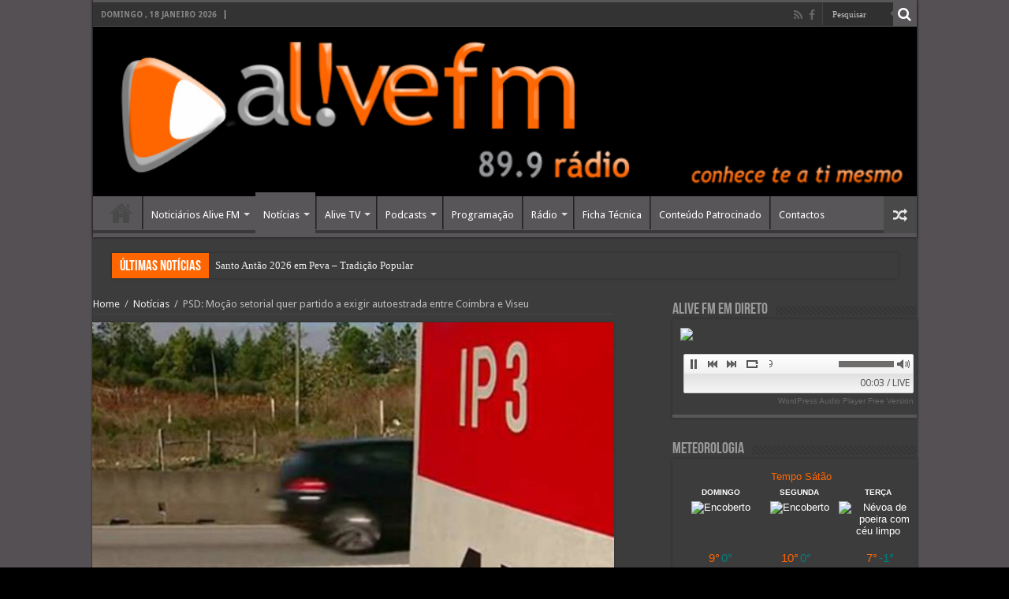

--- FILE ---
content_type: text/html; charset=UTF-8
request_url: https://alivefm.pt/psd-mocao-setorial-quer-partido-a-exigir-autoestrada-entre-coimbra-e-viseu/
body_size: 105609
content:
<!DOCTYPE html>
<html lang="pt-PT" prefix="og: http://ogp.me/ns#">
<head>
<meta charset="UTF-8" />
<link rel="profile" href="http://gmpg.org/xfn/11" />
<link rel="pingback" href="https://alivefm.pt/xmlrpc.php" />
<title>PSD: Moção setorial quer partido a exigir autoestrada entre Coimbra e Viseu &#8211; Alive FM 89.9 FM &#8211; Viseu</title>
<meta property="og:title" content="PSD: Moção setorial quer partido a exigir autoestrada entre Coimbra e Viseu - Alive FM 89.9 FM - Viseu"/>
<meta property="og:type" content="article"/>
<meta property="og:description" content="O PSD de Coimbra vai apresentar ao 40.º Congresso dos sociais-democratas, que se realiza no Porto de"/>
<meta property="og:url" content="https://alivefm.pt/psd-mocao-setorial-quer-partido-a-exigir-autoestrada-entre-coimbra-e-viseu/"/>
<meta property="og:site_name" content="Alive FM 89.9 FM - Viseu"/>
<meta property="og:image" content="https://alivefm.pt/wp-content/uploads/2019/04/ip3--640x330.jpg" />
<meta name='robots' content='max-image-preview:large' />
<link rel='dns-prefetch' href='//fonts.googleapis.com' />
<link rel='dns-prefetch' href='//s.w.org' />
<link rel="alternate" type="application/rss+xml" title="Alive FM 89.9 FM - Viseu &raquo; Feed" href="https://alivefm.pt/feed/" />
<link rel="alternate" type="application/rss+xml" title="Alive FM 89.9 FM - Viseu &raquo; Feed de comentários" href="https://alivefm.pt/comments/feed/" />
<link rel="alternate" type="application/rss+xml" title="Feed de comentários de Alive FM 89.9 FM - Viseu &raquo; PSD: Moção setorial quer partido a exigir autoestrada entre Coimbra e Viseu" href="https://alivefm.pt/psd-mocao-setorial-quer-partido-a-exigir-autoestrada-entre-coimbra-e-viseu/feed/" />
<script type="text/javascript">
window._wpemojiSettings = {"baseUrl":"https:\/\/s.w.org\/images\/core\/emoji\/14.0.0\/72x72\/","ext":".png","svgUrl":"https:\/\/s.w.org\/images\/core\/emoji\/14.0.0\/svg\/","svgExt":".svg","source":{"concatemoji":"https:\/\/alivefm.pt\/wp-includes\/js\/wp-emoji-release.min.js"}};
/*! This file is auto-generated */
!function(e,a,t){var n,r,o,i=a.createElement("canvas"),p=i.getContext&&i.getContext("2d");function s(e,t){var a=String.fromCharCode,e=(p.clearRect(0,0,i.width,i.height),p.fillText(a.apply(this,e),0,0),i.toDataURL());return p.clearRect(0,0,i.width,i.height),p.fillText(a.apply(this,t),0,0),e===i.toDataURL()}function c(e){var t=a.createElement("script");t.src=e,t.defer=t.type="text/javascript",a.getElementsByTagName("head")[0].appendChild(t)}for(o=Array("flag","emoji"),t.supports={everything:!0,everythingExceptFlag:!0},r=0;r<o.length;r++)t.supports[o[r]]=function(e){if(!p||!p.fillText)return!1;switch(p.textBaseline="top",p.font="600 32px Arial",e){case"flag":return s([127987,65039,8205,9895,65039],[127987,65039,8203,9895,65039])?!1:!s([55356,56826,55356,56819],[55356,56826,8203,55356,56819])&&!s([55356,57332,56128,56423,56128,56418,56128,56421,56128,56430,56128,56423,56128,56447],[55356,57332,8203,56128,56423,8203,56128,56418,8203,56128,56421,8203,56128,56430,8203,56128,56423,8203,56128,56447]);case"emoji":return!s([129777,127995,8205,129778,127999],[129777,127995,8203,129778,127999])}return!1}(o[r]),t.supports.everything=t.supports.everything&&t.supports[o[r]],"flag"!==o[r]&&(t.supports.everythingExceptFlag=t.supports.everythingExceptFlag&&t.supports[o[r]]);t.supports.everythingExceptFlag=t.supports.everythingExceptFlag&&!t.supports.flag,t.DOMReady=!1,t.readyCallback=function(){t.DOMReady=!0},t.supports.everything||(n=function(){t.readyCallback()},a.addEventListener?(a.addEventListener("DOMContentLoaded",n,!1),e.addEventListener("load",n,!1)):(e.attachEvent("onload",n),a.attachEvent("onreadystatechange",function(){"complete"===a.readyState&&t.readyCallback()})),(e=t.source||{}).concatemoji?c(e.concatemoji):e.wpemoji&&e.twemoji&&(c(e.twemoji),c(e.wpemoji)))}(window,document,window._wpemojiSettings);
</script>
<style type="text/css">
img.wp-smiley,
img.emoji {
	display: inline !important;
	border: none !important;
	box-shadow: none !important;
	height: 1em !important;
	width: 1em !important;
	margin: 0 0.07em !important;
	vertical-align: -0.1em !important;
	background: none !important;
	padding: 0 !important;
}
</style>
	<link rel='stylesheet' id='wp-block-library-css'  href='https://alivefm.pt/wp-includes/css/dist/block-library/style.min.css' type='text/css' media='all' />
<style id='global-styles-inline-css' type='text/css'>
body{--wp--preset--color--black: #000000;--wp--preset--color--cyan-bluish-gray: #abb8c3;--wp--preset--color--white: #ffffff;--wp--preset--color--pale-pink: #f78da7;--wp--preset--color--vivid-red: #cf2e2e;--wp--preset--color--luminous-vivid-orange: #ff6900;--wp--preset--color--luminous-vivid-amber: #fcb900;--wp--preset--color--light-green-cyan: #7bdcb5;--wp--preset--color--vivid-green-cyan: #00d084;--wp--preset--color--pale-cyan-blue: #8ed1fc;--wp--preset--color--vivid-cyan-blue: #0693e3;--wp--preset--color--vivid-purple: #9b51e0;--wp--preset--gradient--vivid-cyan-blue-to-vivid-purple: linear-gradient(135deg,rgba(6,147,227,1) 0%,rgb(155,81,224) 100%);--wp--preset--gradient--light-green-cyan-to-vivid-green-cyan: linear-gradient(135deg,rgb(122,220,180) 0%,rgb(0,208,130) 100%);--wp--preset--gradient--luminous-vivid-amber-to-luminous-vivid-orange: linear-gradient(135deg,rgba(252,185,0,1) 0%,rgba(255,105,0,1) 100%);--wp--preset--gradient--luminous-vivid-orange-to-vivid-red: linear-gradient(135deg,rgba(255,105,0,1) 0%,rgb(207,46,46) 100%);--wp--preset--gradient--very-light-gray-to-cyan-bluish-gray: linear-gradient(135deg,rgb(238,238,238) 0%,rgb(169,184,195) 100%);--wp--preset--gradient--cool-to-warm-spectrum: linear-gradient(135deg,rgb(74,234,220) 0%,rgb(151,120,209) 20%,rgb(207,42,186) 40%,rgb(238,44,130) 60%,rgb(251,105,98) 80%,rgb(254,248,76) 100%);--wp--preset--gradient--blush-light-purple: linear-gradient(135deg,rgb(255,206,236) 0%,rgb(152,150,240) 100%);--wp--preset--gradient--blush-bordeaux: linear-gradient(135deg,rgb(254,205,165) 0%,rgb(254,45,45) 50%,rgb(107,0,62) 100%);--wp--preset--gradient--luminous-dusk: linear-gradient(135deg,rgb(255,203,112) 0%,rgb(199,81,192) 50%,rgb(65,88,208) 100%);--wp--preset--gradient--pale-ocean: linear-gradient(135deg,rgb(255,245,203) 0%,rgb(182,227,212) 50%,rgb(51,167,181) 100%);--wp--preset--gradient--electric-grass: linear-gradient(135deg,rgb(202,248,128) 0%,rgb(113,206,126) 100%);--wp--preset--gradient--midnight: linear-gradient(135deg,rgb(2,3,129) 0%,rgb(40,116,252) 100%);--wp--preset--duotone--dark-grayscale: url('#wp-duotone-dark-grayscale');--wp--preset--duotone--grayscale: url('#wp-duotone-grayscale');--wp--preset--duotone--purple-yellow: url('#wp-duotone-purple-yellow');--wp--preset--duotone--blue-red: url('#wp-duotone-blue-red');--wp--preset--duotone--midnight: url('#wp-duotone-midnight');--wp--preset--duotone--magenta-yellow: url('#wp-duotone-magenta-yellow');--wp--preset--duotone--purple-green: url('#wp-duotone-purple-green');--wp--preset--duotone--blue-orange: url('#wp-duotone-blue-orange');--wp--preset--font-size--small: 13px;--wp--preset--font-size--medium: 20px;--wp--preset--font-size--large: 36px;--wp--preset--font-size--x-large: 42px;}.has-black-color{color: var(--wp--preset--color--black) !important;}.has-cyan-bluish-gray-color{color: var(--wp--preset--color--cyan-bluish-gray) !important;}.has-white-color{color: var(--wp--preset--color--white) !important;}.has-pale-pink-color{color: var(--wp--preset--color--pale-pink) !important;}.has-vivid-red-color{color: var(--wp--preset--color--vivid-red) !important;}.has-luminous-vivid-orange-color{color: var(--wp--preset--color--luminous-vivid-orange) !important;}.has-luminous-vivid-amber-color{color: var(--wp--preset--color--luminous-vivid-amber) !important;}.has-light-green-cyan-color{color: var(--wp--preset--color--light-green-cyan) !important;}.has-vivid-green-cyan-color{color: var(--wp--preset--color--vivid-green-cyan) !important;}.has-pale-cyan-blue-color{color: var(--wp--preset--color--pale-cyan-blue) !important;}.has-vivid-cyan-blue-color{color: var(--wp--preset--color--vivid-cyan-blue) !important;}.has-vivid-purple-color{color: var(--wp--preset--color--vivid-purple) !important;}.has-black-background-color{background-color: var(--wp--preset--color--black) !important;}.has-cyan-bluish-gray-background-color{background-color: var(--wp--preset--color--cyan-bluish-gray) !important;}.has-white-background-color{background-color: var(--wp--preset--color--white) !important;}.has-pale-pink-background-color{background-color: var(--wp--preset--color--pale-pink) !important;}.has-vivid-red-background-color{background-color: var(--wp--preset--color--vivid-red) !important;}.has-luminous-vivid-orange-background-color{background-color: var(--wp--preset--color--luminous-vivid-orange) !important;}.has-luminous-vivid-amber-background-color{background-color: var(--wp--preset--color--luminous-vivid-amber) !important;}.has-light-green-cyan-background-color{background-color: var(--wp--preset--color--light-green-cyan) !important;}.has-vivid-green-cyan-background-color{background-color: var(--wp--preset--color--vivid-green-cyan) !important;}.has-pale-cyan-blue-background-color{background-color: var(--wp--preset--color--pale-cyan-blue) !important;}.has-vivid-cyan-blue-background-color{background-color: var(--wp--preset--color--vivid-cyan-blue) !important;}.has-vivid-purple-background-color{background-color: var(--wp--preset--color--vivid-purple) !important;}.has-black-border-color{border-color: var(--wp--preset--color--black) !important;}.has-cyan-bluish-gray-border-color{border-color: var(--wp--preset--color--cyan-bluish-gray) !important;}.has-white-border-color{border-color: var(--wp--preset--color--white) !important;}.has-pale-pink-border-color{border-color: var(--wp--preset--color--pale-pink) !important;}.has-vivid-red-border-color{border-color: var(--wp--preset--color--vivid-red) !important;}.has-luminous-vivid-orange-border-color{border-color: var(--wp--preset--color--luminous-vivid-orange) !important;}.has-luminous-vivid-amber-border-color{border-color: var(--wp--preset--color--luminous-vivid-amber) !important;}.has-light-green-cyan-border-color{border-color: var(--wp--preset--color--light-green-cyan) !important;}.has-vivid-green-cyan-border-color{border-color: var(--wp--preset--color--vivid-green-cyan) !important;}.has-pale-cyan-blue-border-color{border-color: var(--wp--preset--color--pale-cyan-blue) !important;}.has-vivid-cyan-blue-border-color{border-color: var(--wp--preset--color--vivid-cyan-blue) !important;}.has-vivid-purple-border-color{border-color: var(--wp--preset--color--vivid-purple) !important;}.has-vivid-cyan-blue-to-vivid-purple-gradient-background{background: var(--wp--preset--gradient--vivid-cyan-blue-to-vivid-purple) !important;}.has-light-green-cyan-to-vivid-green-cyan-gradient-background{background: var(--wp--preset--gradient--light-green-cyan-to-vivid-green-cyan) !important;}.has-luminous-vivid-amber-to-luminous-vivid-orange-gradient-background{background: var(--wp--preset--gradient--luminous-vivid-amber-to-luminous-vivid-orange) !important;}.has-luminous-vivid-orange-to-vivid-red-gradient-background{background: var(--wp--preset--gradient--luminous-vivid-orange-to-vivid-red) !important;}.has-very-light-gray-to-cyan-bluish-gray-gradient-background{background: var(--wp--preset--gradient--very-light-gray-to-cyan-bluish-gray) !important;}.has-cool-to-warm-spectrum-gradient-background{background: var(--wp--preset--gradient--cool-to-warm-spectrum) !important;}.has-blush-light-purple-gradient-background{background: var(--wp--preset--gradient--blush-light-purple) !important;}.has-blush-bordeaux-gradient-background{background: var(--wp--preset--gradient--blush-bordeaux) !important;}.has-luminous-dusk-gradient-background{background: var(--wp--preset--gradient--luminous-dusk) !important;}.has-pale-ocean-gradient-background{background: var(--wp--preset--gradient--pale-ocean) !important;}.has-electric-grass-gradient-background{background: var(--wp--preset--gradient--electric-grass) !important;}.has-midnight-gradient-background{background: var(--wp--preset--gradient--midnight) !important;}.has-small-font-size{font-size: var(--wp--preset--font-size--small) !important;}.has-medium-font-size{font-size: var(--wp--preset--font-size--medium) !important;}.has-large-font-size{font-size: var(--wp--preset--font-size--large) !important;}.has-x-large-font-size{font-size: var(--wp--preset--font-size--x-large) !important;}
</style>
<link rel='stylesheet' id='contact-form-7-css'  href='https://alivefm.pt/wp-content/plugins/contact-form-7/includes/css/styles.css' type='text/css' media='all' />
<link rel='stylesheet' id='tiempocom_style-css'  href='https://alivefm.pt/wp-content/plugins/tiempocom/static/css/default.css' type='text/css' media='all' />
<link rel='stylesheet' id='mamahack_style-css'  href='https://alivefm.pt/wp-content/plugins/like-me-if-you-like-this-article/css/mamahack.css' type='text/css' media='all' />
<link rel='stylesheet' id='tie-style-css'  href='https://alivefm.pt/wp-content/themes/sahifa/style.css' type='text/css' media='all' />
<link rel='stylesheet' id='tie-ilightbox-skin-css'  href='https://alivefm.pt/wp-content/themes/sahifa/css/ilightbox/dark-skin/skin.css' type='text/css' media='all' />
<link rel='stylesheet' id='Droid+Sans-css'  href='https://fonts.googleapis.com/css?family=Droid+Sans%3Aregular%2C700' type='text/css' media='all' />
<link rel='stylesheet' id='heateor-sc-frontend-css-css'  href='https://alivefm.pt/wp-content/plugins/heateor-social-comments/css/front.css' type='text/css' media='all' />
<script type='text/javascript' src='https://alivefm.pt/wp-includes/js/jquery/jquery.min.js' id='jquery-core-js'></script>
<script type='text/javascript' src='https://alivefm.pt/wp-includes/js/jquery/jquery-migrate.min.js' id='jquery-migrate-js'></script>
<script type='text/javascript' src='https://alivefm.pt/wp-content/plugins/wonderplugin-audio/engine/wonderpluginaudioskins.js' id='wonderplugin-audio-skins-script-js'></script>
<script type='text/javascript' src='https://alivefm.pt/wp-content/plugins/wonderplugin-audio/engine/wonderpluginaudio.js' id='wonderplugin-audio-script-js'></script>
<link rel="https://api.w.org/" href="https://alivefm.pt/wp-json/" /><link rel="alternate" type="application/json" href="https://alivefm.pt/wp-json/wp/v2/posts/53655" /><link rel="EditURI" type="application/rsd+xml" title="RSD" href="https://alivefm.pt/xmlrpc.php?rsd" />
<link rel="wlwmanifest" type="application/wlwmanifest+xml" href="https://alivefm.pt/wp-includes/wlwmanifest.xml" /> 
<meta name="generator" content="WordPress 6.0.11" />
<link rel="canonical" href="https://alivefm.pt/psd-mocao-setorial-quer-partido-a-exigir-autoestrada-entre-coimbra-e-viseu/" />
<link rel='shortlink' href='https://alivefm.pt/?p=53655' />
<link rel="alternate" type="application/json+oembed" href="https://alivefm.pt/wp-json/oembed/1.0/embed?url=https%3A%2F%2Falivefm.pt%2Fpsd-mocao-setorial-quer-partido-a-exigir-autoestrada-entre-coimbra-e-viseu%2F" />
<link rel="alternate" type="text/xml+oembed" href="https://alivefm.pt/wp-json/oembed/1.0/embed?url=https%3A%2F%2Falivefm.pt%2Fpsd-mocao-setorial-quer-partido-a-exigir-autoestrada-entre-coimbra-e-viseu%2F&#038;format=xml" />
<link rel="shortcut icon" href="https://alivefm.pt/wp-content/uploads/2015/11/facicon.png" title="Favicon" />	
<!--[if IE]>
<script type="text/javascript">jQuery(document).ready(function (){ jQuery(".menu-item").has("ul").children("a").attr("aria-haspopup", "true");});</script>
<![endif]-->	
<!--[if lt IE 9]>
<script src="https://alivefm.pt/wp-content/themes/sahifa/js/html5.js"></script>
<script src="https://alivefm.pt/wp-content/themes/sahifa/js/selectivizr-min.js"></script>
<![endif]-->
<!--[if IE 9]>
<link rel="stylesheet" type="text/css" media="all" href="https://alivefm.pt/wp-content/themes/sahifa/css/ie9.css" />
<![endif]-->
<!--[if IE 8]>
<link rel="stylesheet" type="text/css" media="all" href="https://alivefm.pt/wp-content/themes/sahifa/css/ie8.css" />
<![endif]-->
<!--[if IE 7]>
<link rel="stylesheet" type="text/css" media="all" href="https://alivefm.pt/wp-content/themes/sahifa/css/ie7.css" />
<![endif]-->


<meta name="viewport" content="width=device-width, initial-scale=1.0" />

<?php echo do_shortcode('[wonderplugin_audio id="1"]'); ?>

<style type="text/css" media="screen"> 

body{
	color :#c7c7c7;
}

.logo h1 a, .logo h2 a{
	color :#c7c7c7;
}

.top-nav, .top-nav ul li a {
	color :#ffffff;
}

#main-nav, #main-nav ul li a{
	color :#ffffff;
}

.page-title{
	color :#878787;
}

.post-title{
	color :#d9d9d9;
}

h2.post-box-title, h2.post-box-title a{
	color :#8a8a8a;
}

h3.post-box-title, h3.post-box-title a{
	color :#ffffff;
}

.widget-top h4, .widget-top h4 a{
	color :#999999;
}

.footer-widget-top h4, .footer-widget-top h4 a{
	color :#999999;
}

.cat-box-title h2, .cat-box-title h2 a, .block-head h3, #respond h3, #comments-title, h2.review-box-header, .woocommerce-tabs .entry-content h2, .woocommerce .related.products h2, .entry .woocommerce h2, .woocommerce-billing-fields h3, .woocommerce-shipping-fields h3, #order_review_heading, #bbpress-forums fieldset.bbp-form legend, #buddypress .item-body h4, #buddypress #item-body h4{
	color :#999999;
}

::-webkit-scrollbar {
	width: 8px;
	height:8px;
}

#main-nav,
.cat-box-content,
#sidebar .widget-container,
.post-listing,
#commentform {
	border-bottom-color: #595659;
}
	
.search-block .search-button,
#topcontrol,
#main-nav ul li.current-menu-item a,
#main-nav ul li.current-menu-item a:hover,
#main-nav ul li.current_page_parent a,
#main-nav ul li.current_page_parent a:hover,
#main-nav ul li.current-menu-parent a,
#main-nav ul li.current-menu-parent a:hover,
#main-nav ul li.current-page-ancestor a,
#main-nav ul li.current-page-ancestor a:hover,
.pagination span.current,
.share-post span.share-text,
.flex-control-paging li a.flex-active,
.ei-slider-thumbs li.ei-slider-element,
.review-percentage .review-item span span,
.review-final-score,
.button,
a.button,
a.more-link,
#main-content input[type="submit"],
.form-submit #submit,
#login-form .login-button,
.widget-feedburner .feedburner-subscribe,
input[type="submit"],
#buddypress button,
#buddypress a.button,
#buddypress input[type=submit],
#buddypress input[type=reset],
#buddypress ul.button-nav li a,
#buddypress div.generic-button a,
#buddypress .comment-reply-link,
#buddypress div.item-list-tabs ul li a span,
#buddypress div.item-list-tabs ul li.selected a,
#buddypress div.item-list-tabs ul li.current a,
#buddypress #members-directory-form div.item-list-tabs ul li.selected span,
#members-list-options a.selected,
#groups-list-options a.selected,
body.dark-skin #buddypress div.item-list-tabs ul li a span,
body.dark-skin #buddypress div.item-list-tabs ul li.selected a,
body.dark-skin #buddypress div.item-list-tabs ul li.current a,
body.dark-skin #members-list-options a.selected,
body.dark-skin #groups-list-options a.selected,
.search-block-large .search-button,
#featured-posts .flex-next:hover,
#featured-posts .flex-prev:hover,
a.tie-cart span.shooping-count,
.woocommerce span.onsale,
.woocommerce-page span.onsale ,
.woocommerce .widget_price_filter .ui-slider .ui-slider-handle,
.woocommerce-page .widget_price_filter .ui-slider .ui-slider-handle,
#check-also-close,
a.post-slideshow-next,
a.post-slideshow-prev,
.widget_price_filter .ui-slider .ui-slider-handle,
.quantity .minus:hover,
.quantity .plus:hover,
.mejs-container .mejs-controls .mejs-time-rail .mejs-time-current,
#reading-position-indicator  {
	background-color:#595659;
}

::-webkit-scrollbar-thumb{
	background-color:#595659 !important;
}
	
#theme-footer,
#theme-header,
.top-nav ul li.current-menu-item:before,
#main-nav .menu-sub-content ,
#main-nav ul ul,
#check-also-box { 
	border-top-color: #595659;
}
	
.search-block:after {
	border-right-color:#595659;
}

body.rtl .search-block:after {
	border-left-color:#595659;
}

#main-nav ul > li.menu-item-has-children:hover > a:after,
#main-nav ul > li.mega-menu:hover > a:after {
	border-color:transparent transparent #595659;
}
	
.widget.timeline-posts li a:hover,
.widget.timeline-posts li a:hover span.tie-date {
	color: #595659;
}

.widget.timeline-posts li a:hover span.tie-date:before {
	background: #595659;
	border-color: #595659;
}

#order_review,
#order_review_heading {
	border-color: #595659;
}

	
.background-cover{ 
	background-color:#545054 !important;
	background-image : url('') !important;
	filter: progid:DXImageTransform.Microsoft.AlphaImageLoader(src='',sizingMethod='scale') !important;
	-ms-filter: "progid:DXImageTransform.Microsoft.AlphaImageLoader(src='',sizingMethod='scale')" !important;
}
	
#main-nav ul li a:hover, #main-nav ul li:hover > a, #main-nav ul :hover > a , #main-nav  ul ul li:hover > a, #main-nav  ul ul :hover > a {
	color: #ffffff;
}
		
#main-nav ul li a, #main-nav ul ul a, #main-nav ul.sub-menu a, #main-nav ul li.current_page_parent ul a, #main-nav ul li.current-menu-item ul a, #main-nav ul li.current-menu-parent ul a, #main-nav ul li.current-page-ancestor ul a {
	color: #ffffff;
}
		
.today-date  {
	color: #ffffff;
}
		
.top-nav ul li a , .top-nav ul ul a {
	color: #ffffff;
}
		
#theme-footer {
	background-color:#ff6600 !important; 
				}

#main-nav {
	background: #595659;	
		
}

#main-nav ul ul, #main-nav ul li.mega-menu .mega-menu-block { background-color:#595659 !important;}

.breaking-news span.breaking-news-title {background: #ff6600;}

</style> 

		<script type="text/javascript">
			/* <![CDATA[ */
				var sf_position = '0';
				var sf_templates = "<a href=\"{search_url_escaped}\">Ver todos os resultados<\/a>";
				var sf_input = '.search-live';
				jQuery(document).ready(function(){
					jQuery(sf_input).ajaxyLiveSearch({"expand":false,"searchUrl":"https:\/\/alivefm.pt\/?s=%s","text":"Search","delay":500,"iwidth":180,"width":315,"ajaxUrl":"https:\/\/alivefm.pt\/wp-admin\/admin-ajax.php","rtl":0});
					jQuery(".live-search_ajaxy-selective-input").keyup(function() {
						var width = jQuery(this).val().length * 8;
						if(width < 50) {
							width = 50;
						}
						jQuery(this).width(width);
					});
					jQuery(".live-search_ajaxy-selective-search").click(function() {
						jQuery(this).find(".live-search_ajaxy-selective-input").focus();
					});
					jQuery(".live-search_ajaxy-selective-close").click(function() {
						jQuery(this).parent().remove();
					});
				});
			/* ]]> */
		</script>
		<meta name="generator" content="Powered by WPBakery Page Builder - drag and drop page builder for WordPress."/>
<noscript><style> .wpb_animate_when_almost_visible { opacity: 1; }</style></noscript></head>
<body id="top" class="post-template-default single single-post postid-53655 single-format-standard dark-skin lazy-enabled wpb-js-composer js-comp-ver-6.2.0 vc_responsive">

<div class="wrapper-outer">

	<div class="background-cover"></div>

	<aside id="slide-out">
	
			<div class="search-mobile">
			<form method="get" id="searchform-mobile" action="https://alivefm.pt/">
				<button class="search-button" type="submit" value="Pesquisar"><i class="fa fa-search"></i></button>	
				<input type="text" id="s-mobile" name="s" title="Pesquisar" value="Pesquisar" onfocus="if (this.value == 'Pesquisar') {this.value = '';}" onblur="if (this.value == '') {this.value = 'Pesquisar';}"  />
			</form>
		</div><!-- .search-mobile /-->
		
			<div class="social-icons">
		<a class="ttip-none" title="Rss" href="https://alivefm.pt/feed/" target="_blank"><i class="fa fa-rss"></i></a><a class="ttip-none" title="Facebook" href="http://facebook.com/alivefmradio" target="_blank"><i class="fa fa-facebook"></i></a>		
			</div>

		
		<div id="mobile-menu"  class="mobile-hide-icons"></div>
	</aside><!-- #slide-out /-->

		<div id="wrapper" class="boxed-all">
		<div class="inner-wrapper">

		<header id="theme-header" class="theme-header full-logo">
						<div id="top-nav" class="top-nav">
				<div class="container">

							<span class="today-date">Domingo , 18 Janeiro 2026</span>					
				
						<div class="search-block">
						<form method="get" id="searchform-header" action="https://alivefm.pt/">
							<button class="search-button" type="submit" value="Pesquisar"><i class="fa fa-search"></i></button>	
							<input class="search-live" type="text" id="s-header" name="s" title="Pesquisar" value="Pesquisar" onfocus="if (this.value == 'Pesquisar') {this.value = '';}" onblur="if (this.value == '') {this.value = 'Pesquisar';}"  />
						</form>
					</div><!-- .search-block /-->
			<div class="social-icons">
		<a class="ttip-none" title="Rss" href="https://alivefm.pt/feed/" target="_blank"><i class="fa fa-rss"></i></a><a class="ttip-none" title="Facebook" href="http://facebook.com/alivefmradio" target="_blank"><i class="fa fa-facebook"></i></a>		
			</div>

		
	
				</div><!-- .container /-->
			</div><!-- .top-menu /-->
			
		<div class="header-content">
		
					<a id="slide-out-open" class="slide-out-open" href="#"><span></span></a>
				
			<div class="logo" style=" margin-top:15px; margin-bottom:15px;">
			<h2>								<a title="Alive FM 89.9 FM &#8211; Viseu" href="https://alivefm.pt/">
					<img src="https://alivefm.pt/wp-content/uploads/2016/05/banner1305.jpg" alt="Alive FM 89.9 FM &#8211; Viseu"  /><strong>Alive FM 89.9 FM &#8211; Viseu Portal da Rádio Alive FM</strong>
				</a>
			</h2>			</div><!-- .logo /-->
						<div class="clear"></div>
			
		</div>	
													<nav id="main-nav" class="fixed-enabled">
				<div class="container">
				
									<a class="main-nav-logo" title="Alive FM 89.9 FM &#8211; Viseu" href="https://alivefm.pt/">
						<img src="https://alivefm.pt/wp-content/uploads/2015/10/logo2015_3.png" width="195" height="54" alt="Alive FM 89.9 FM &#8211; Viseu">
					</a>
				
					<div class="main-menu"><ul id="menu-menucentral" class="menu"><li id="menu-item-261" class="menu-item menu-item-type-post_type menu-item-object-page menu-item-home menu-item-261"><a href="https://alivefm.pt/">Home</a></li>
<li id="menu-item-260" class="menu-item menu-item-type-taxonomy menu-item-object-category menu-item-260 mega-menu mega-cat "><a href="https://alivefm.pt/category/noticiarios/">Noticiários Alive FM</a>
<div class="mega-menu-block menu-sub-content">

<div class="mega-menu-content">
<div class="mega-cat-wrapper"> <ul class="mega-cat-sub-categories"> <li><a href="#mega-cat-260-29">Noticiários áudio</a></li></ul>  <div class="mega-cat-content mega-cat-sub-exists"><div id="mega-cat-260-29" class="mega-cat-content-tab"><div class="mega-menu-post"><div class="post-thumbnail"><a class="mega-menu-link" href="https://alivefm.pt/o-leitor-de-dicionarios-de-acacio-pinto-vai-ser-apresentado-amanha-em-viseu/" title="O LEITOR DE DICIONÁRIOS de Acácio Pinto vai ser apresentado amanhã em Viseu"><img src="https://alivefm.pt/wp-content/uploads/2025/04/fotografia-Acacio-Pinto1111-310x165.jpg" width="310" height="165" alt="O LEITOR DE DICIONÁRIOS de Acácio Pinto vai ser apresentado amanhã em Viseu" /><span class="fa overlay-icon"></span></a></div><h3 class="post-box-title"><a class="mega-menu-link" href="https://alivefm.pt/o-leitor-de-dicionarios-de-acacio-pinto-vai-ser-apresentado-amanha-em-viseu/" title="O LEITOR DE DICIONÁRIOS de Acácio Pinto vai ser apresentado amanhã em Viseu">O LEITOR DE DICIONÁRIOS de Acácio Pinto vai ser apresentado amanhã em Viseu</a></h3>
									<span class="tie-date"><i class="fa fa-clock-o"></i>2 Abril, 2025</span>
							</div> <!-- mega-menu-post --><div class="mega-menu-post"><div class="post-thumbnail"><a class="mega-menu-link" href="https://alivefm.pt/ja-foi-lancado-o-novo-livro-de-acacio-pinto-satao-50-anos-de-liberdade/" title="Já foi lançado o novo livro de Acácio Pinto. Sátão: 50 Anos de Liberdade"><img src="https://alivefm.pt/wp-content/uploads/2024/05/Pinto-nova-310x165.jpg" width="310" height="165" alt="Já foi lançado o novo livro de Acácio Pinto. Sátão: 50 Anos de Liberdade" /><span class="fa overlay-icon"></span></a></div><h3 class="post-box-title"><a class="mega-menu-link" href="https://alivefm.pt/ja-foi-lancado-o-novo-livro-de-acacio-pinto-satao-50-anos-de-liberdade/" title="Já foi lançado o novo livro de Acácio Pinto. Sátão: 50 Anos de Liberdade">Já foi lançado o novo livro de Acácio Pinto. Sátão: 50 Anos de Liberdade</a></h3>
									<span class="tie-date"><i class="fa fa-clock-o"></i>3 Maio, 2024</span>
							</div> <!-- mega-menu-post --><div class="mega-menu-post"><div class="post-thumbnail"><a class="mega-menu-link" href="https://alivefm.pt/biblioteca-municipal-disponibiliza-novo-servico-digital-pressreader/" title="Biblioteca Municipal disponibiliza novo serviço digital PressReader"><img src="https://alivefm.pt/wp-content/uploads/2023/12/biblioteca-310x165.jpg" width="310" height="165" alt="Biblioteca Municipal disponibiliza novo serviço digital PressReader" /><span class="fa overlay-icon"></span></a></div><h3 class="post-box-title"><a class="mega-menu-link" href="https://alivefm.pt/biblioteca-municipal-disponibiliza-novo-servico-digital-pressreader/" title="Biblioteca Municipal disponibiliza novo serviço digital PressReader">Biblioteca Municipal disponibiliza novo serviço digital PressReader</a></h3>
									<span class="tie-date"><i class="fa fa-clock-o"></i>11 Dezembro, 2023</span>
							</div> <!-- mega-menu-post --></div><!-- .mega-cat-content-tab --> </div> <!-- .mega-cat-content --> 
								<div class="clear"></div>
							</div> <!-- .mega-cat-Wrapper --> 
</div><!-- .mega-menu-content --> 
</div><!-- .mega-menu-block --> 
</li>
<li id="menu-item-192" class="menu-item menu-item-type-taxonomy menu-item-object-category current-post-ancestor current-menu-parent current-post-parent menu-item-has-children menu-item-192 mega-menu mega-cat "><a href="https://alivefm.pt/category/noticias/">Notícias</a>
<div class="mega-menu-block menu-sub-content">

<ul class="sub-menu mega-cat-more-links">
	<li id="menu-item-1127" class="menu-item menu-item-type-taxonomy menu-item-object-category menu-item-1127"><a href="https://alivefm.pt/category/revista-do-ano-2015/">Revista do Ano 2015</a></li>
</ul>

<div class="mega-menu-content">
<div class="mega-cat-wrapper"> <ul class="mega-cat-sub-categories"> <li><a href="#mega-cat-192-17">Desporto</a></li><li><a href="#mega-cat-192-15">Local</a></li><li><a href="#mega-cat-192-16">Regional</a></li></ul>  <div class="mega-cat-content mega-cat-sub-exists"><div id="mega-cat-192-17" class="mega-cat-content-tab"><div class="mega-menu-post"><div class="post-thumbnail"><a class="mega-menu-link" href="https://alivefm.pt/o-meu-pai-e-top-texto-de-vitor-santos-embaixador-da-etica-no-desporto/" title="O Meu Pai é TOP &#8211; Texto de Vitor Santos (Embaixador da “Ética no Desporto”"><img src="https://alivefm.pt/wp-content/uploads/2024/03/vitor_santospb-310x165.jpg" width="310" height="165" alt="O Meu Pai é TOP &#8211; Texto de Vitor Santos (Embaixador da “Ética no Desporto”" /><span class="fa overlay-icon"></span></a></div><h3 class="post-box-title"><a class="mega-menu-link" href="https://alivefm.pt/o-meu-pai-e-top-texto-de-vitor-santos-embaixador-da-etica-no-desporto/" title="O Meu Pai é TOP &#8211; Texto de Vitor Santos (Embaixador da “Ética no Desporto”">O Meu Pai é TOP &#8211; Texto de Vitor Santos (Embaixador da “Ética no Desporto”</a></h3>
									<span class="tie-date"><i class="fa fa-clock-o"></i>19 Março, 2024</span>
							</div> <!-- mega-menu-post --><div class="mega-menu-post"><div class="post-thumbnail"><a class="mega-menu-link" href="https://alivefm.pt/duelo-emotivo-no-empate-entre-oliveirense-e-academico-de-viseu/" title="Duelo emotivo no empate entre Oliveirense e Académico de Viseu"><img src="https://alivefm.pt/wp-content/uploads/2023/09/379175754_693260772845170_9187161437647316782_n-310x165.jpg" width="310" height="165" alt="Duelo emotivo no empate entre Oliveirense e Académico de Viseu" /><span class="fa overlay-icon"></span></a></div><h3 class="post-box-title"><a class="mega-menu-link" href="https://alivefm.pt/duelo-emotivo-no-empate-entre-oliveirense-e-academico-de-viseu/" title="Duelo emotivo no empate entre Oliveirense e Académico de Viseu">Duelo emotivo no empate entre Oliveirense e Académico de Viseu</a></h3>
									<span class="tie-date"><i class="fa fa-clock-o"></i>17 Setembro, 2023</span>
							</div> <!-- mega-menu-post --><div class="mega-menu-post"><div class="post-thumbnail"><a class="mega-menu-link" href="https://alivefm.pt/tondela-conquista-primeiro-triunfo-na-rececao-ao-mafra/" title="Tondela conquista primeiro triunfo na receção ao Mafra"><img src="https://alivefm.pt/wp-content/uploads/2023/09/379173340_708079044697512_9124906348286093131_n-310x165.jpg" width="310" height="165" alt="Tondela conquista primeiro triunfo na receção ao Mafra" /><span class="fa overlay-icon"></span></a></div><h3 class="post-box-title"><a class="mega-menu-link" href="https://alivefm.pt/tondela-conquista-primeiro-triunfo-na-rececao-ao-mafra/" title="Tondela conquista primeiro triunfo na receção ao Mafra">Tondela conquista primeiro triunfo na receção ao Mafra</a></h3>
									<span class="tie-date"><i class="fa fa-clock-o"></i>17 Setembro, 2023</span>
							</div> <!-- mega-menu-post --><div class="mega-menu-post"><div class="post-thumbnail"><a class="mega-menu-link" href="https://alivefm.pt/academico-de-viseu-cihan-kahraman-sofre-lesao-grave-e-tem-epoca-em-risco/" title="Académico de Viseu:  Cihan Kahraman sofre lesão grave e tem época em risco"><img src="https://alivefm.pt/wp-content/uploads/2023/09/FB_IMG_1694680291655-310x165.jpg" width="310" height="165" alt="Académico de Viseu:  Cihan Kahraman sofre lesão grave e tem época em risco" /><span class="fa overlay-icon"></span></a></div><h3 class="post-box-title"><a class="mega-menu-link" href="https://alivefm.pt/academico-de-viseu-cihan-kahraman-sofre-lesao-grave-e-tem-epoca-em-risco/" title="Académico de Viseu:  Cihan Kahraman sofre lesão grave e tem época em risco">Académico de Viseu:  Cihan Kahraman sofre lesão grave e tem época em risco</a></h3>
									<span class="tie-date"><i class="fa fa-clock-o"></i>14 Setembro, 2023</span>
							</div> <!-- mega-menu-post --></div><!-- .mega-cat-content-tab --> <div id="mega-cat-192-15" class="mega-cat-content-tab"><div class="mega-menu-post"><div class="post-thumbnail"><a class="mega-menu-link" href="https://alivefm.pt/v-c-coelheira-despiste-provocou-um-ferido-ligeiro/" title="V.C. Coelheira: Despiste provocou um ferido ligeiro"><img src="https://alivefm.pt/wp-content/uploads/2022/07/INEM-Ambulancia-310x165.jpg" width="310" height="165" alt="V.C. Coelheira: Despiste provocou um ferido ligeiro" /><span class="fa overlay-icon"></span></a></div><h3 class="post-box-title"><a class="mega-menu-link" href="https://alivefm.pt/v-c-coelheira-despiste-provocou-um-ferido-ligeiro/" title="V.C. Coelheira: Despiste provocou um ferido ligeiro">V.C. Coelheira: Despiste provocou um ferido ligeiro</a></h3>
									<span class="tie-date"><i class="fa fa-clock-o"></i>16 Novembro, 2025</span>
							</div> <!-- mega-menu-post --><div class="mega-menu-post"><div class="post-thumbnail"><a class="mega-menu-link" href="https://alivefm.pt/paulo-figueiredo-vai-ser-vice-presidente-da-cim-douro/" title="Paulo Figueiredo, vai ser Vice-Presidente da CIM Douro"><img src="https://alivefm.pt/wp-content/uploads/2021/10/Paulo-Figueiredo-Presidente-da-CM-de-Moimenta-da-Beira-310x165.jpg" width="310" height="165" alt="Paulo Figueiredo, vai ser Vice-Presidente da CIM Douro" /><span class="fa overlay-icon"></span></a></div><h3 class="post-box-title"><a class="mega-menu-link" href="https://alivefm.pt/paulo-figueiredo-vai-ser-vice-presidente-da-cim-douro/" title="Paulo Figueiredo, vai ser Vice-Presidente da CIM Douro">Paulo Figueiredo, vai ser Vice-Presidente da CIM Douro</a></h3>
									<span class="tie-date"><i class="fa fa-clock-o"></i>11 Novembro, 2025</span>
							</div> <!-- mega-menu-post --><div class="mega-menu-post"><div class="post-thumbnail"><a class="mega-menu-link" href="https://alivefm.pt/pj-deteve-homem-suspeito-de-seis-crimes-de-incendio-florestal/" title="PJ deteve homem suspeito de seis crimes de incêndio florestal"><img src="https://alivefm.pt/wp-content/uploads/2018/05/pj-310x165.jpg" width="310" height="165" alt="PJ deteve homem suspeito de seis crimes de incêndio florestal" /><span class="fa overlay-icon"></span></a></div><h3 class="post-box-title"><a class="mega-menu-link" href="https://alivefm.pt/pj-deteve-homem-suspeito-de-seis-crimes-de-incendio-florestal/" title="PJ deteve homem suspeito de seis crimes de incêndio florestal">PJ deteve homem suspeito de seis crimes de incêndio florestal</a></h3>
									<span class="tie-date"><i class="fa fa-clock-o"></i>17 Setembro, 2025</span>
							</div> <!-- mega-menu-post --><div class="mega-menu-post"><div class="post-thumbnail"><a class="mega-menu-link" href="https://alivefm.pt/marcka-regystada-de-regresso-44-naos-depois/" title="Marcka Regystada de regresso 44 anos depois"><img src="https://alivefm.pt/wp-content/uploads/2025/07/FB_IMG_1753615346676-1-310x165.jpg" width="310" height="165" alt="Marcka Regystada de regresso 44 anos depois" /><span class="fa overlay-icon"></span></a></div><h3 class="post-box-title"><a class="mega-menu-link" href="https://alivefm.pt/marcka-regystada-de-regresso-44-naos-depois/" title="Marcka Regystada de regresso 44 anos depois">Marcka Regystada de regresso 44 anos depois</a></h3>
									<span class="tie-date"><i class="fa fa-clock-o"></i>27 Julho, 2025</span>
							</div> <!-- mega-menu-post --></div><!-- .mega-cat-content-tab --> <div id="mega-cat-192-16" class="mega-cat-content-tab"><div class="mega-menu-post"><div class="post-thumbnail"><a class="mega-menu-link" href="https://alivefm.pt/santo-antao-2026-em-peva-tradicao-popular/" title="Santo Antão 2026 em Peva &#8211; Tradição Popular"><img src="https://alivefm.pt/wp-content/uploads/2022/01/Santo-Antao1-310x165.jpg" width="310" height="165" alt="Santo Antão 2026 em Peva &#8211; Tradição Popular" /><span class="fa overlay-icon"></span></a></div><h3 class="post-box-title"><a class="mega-menu-link" href="https://alivefm.pt/santo-antao-2026-em-peva-tradicao-popular/" title="Santo Antão 2026 em Peva &#8211; Tradição Popular">Santo Antão 2026 em Peva &#8211; Tradição Popular</a></h3>
									<span class="tie-date"><i class="fa fa-clock-o"></i>2 dias ago</span>
							</div> <!-- mega-menu-post --><div class="mega-menu-post"><div class="post-thumbnail"><a class="mega-menu-link" href="https://alivefm.pt/chuva-neve-e-descida-da-temperatura-para-os-proximos-dias/" title="Chuva, Neve e Descida da Temperatura para os próximos dias"><img src="https://alivefm.pt/wp-content/uploads/2020/01/chuva-310x165.jpg" width="310" height="165" alt="Chuva, Neve e Descida da Temperatura para os próximos dias" /><span class="fa overlay-icon"></span></a></div><h3 class="post-box-title"><a class="mega-menu-link" href="https://alivefm.pt/chuva-neve-e-descida-da-temperatura-para-os-proximos-dias/" title="Chuva, Neve e Descida da Temperatura para os próximos dias">Chuva, Neve e Descida da Temperatura para os próximos dias</a></h3>
									<span class="tie-date"><i class="fa fa-clock-o"></i>4 dias ago</span>
							</div> <!-- mega-menu-post --><div class="mega-menu-post"><div class="post-thumbnail"><a class="mega-menu-link" href="https://alivefm.pt/medico-da-ulsvdl-participa-como-lead-trainer-em-formacao-da-oms-sobre-consumo-do-alcool/" title="Médico da ULSVDL participa como lead trainer em formação da OMS sobre consumo do álcool"><img src="https://alivefm.pt/wp-content/uploads/2026/01/1-1-310x165.jpg" width="310" height="165" alt="Médico da ULSVDL participa como lead trainer em formação da OMS sobre consumo do álcool" /><span class="fa overlay-icon"></span></a></div><h3 class="post-box-title"><a class="mega-menu-link" href="https://alivefm.pt/medico-da-ulsvdl-participa-como-lead-trainer-em-formacao-da-oms-sobre-consumo-do-alcool/" title="Médico da ULSVDL participa como lead trainer em formação da OMS sobre consumo do álcool">Médico da ULSVDL participa como lead trainer em formação da OMS sobre consumo do álcool</a></h3>
									<span class="tie-date"><i class="fa fa-clock-o"></i>4 dias ago</span>
							</div> <!-- mega-menu-post --><div class="mega-menu-post"><div class="post-thumbnail"><a class="mega-menu-link" href="https://alivefm.pt/cim-viseu-dao-lafoes-reuniu-com-a-secretaria-de-estado-da-habitacao/" title="CIM Viseu Dão Lafões reuniu com a Secretária de Estado da Habitação"><img src="https://alivefm.pt/wp-content/uploads/2026/01/FB_IMG_1768403929254-310x165.jpg" width="310" height="165" alt="CIM Viseu Dão Lafões reuniu com a Secretária de Estado da Habitação" /><span class="fa overlay-icon"></span></a></div><h3 class="post-box-title"><a class="mega-menu-link" href="https://alivefm.pt/cim-viseu-dao-lafoes-reuniu-com-a-secretaria-de-estado-da-habitacao/" title="CIM Viseu Dão Lafões reuniu com a Secretária de Estado da Habitação">CIM Viseu Dão Lafões reuniu com a Secretária de Estado da Habitação</a></h3>
									<span class="tie-date"><i class="fa fa-clock-o"></i>4 dias ago</span>
							</div> <!-- mega-menu-post --></div><!-- .mega-cat-content-tab --> </div> <!-- .mega-cat-content --> 
								<div class="clear"></div>
							</div> <!-- .mega-cat-Wrapper --> 
</div><!-- .mega-menu-content --> 
</div><!-- .mega-menu-block --> 
</li>
<li id="menu-item-193" class="menu-item menu-item-type-taxonomy menu-item-object-category menu-item-193 mega-menu mega-cat "><a href="https://alivefm.pt/category/reportagens/">Alive TV</a>
<div class="mega-menu-block menu-sub-content">

<div class="mega-menu-content">
<div class="mega-cat-wrapper"> <ul class="mega-cat-sub-categories"> <li><a href="#mega-cat-193-11">2016</a></li></ul>  <div class="mega-cat-content mega-cat-sub-exists"><div id="mega-cat-193-11" class="mega-cat-content-tab"><div class="mega-menu-post"><div class="post-thumbnail"><a class="mega-menu-link" href="https://alivefm.pt/quinta-feira-santa-2020-unidade-pastoral-do-arcanjo-e-dos-apostolos/" title="Quinta-feira Santa 2020 &#8211; Unidade Pastoral do Arcanjo e dos Apóstolos"><img src="https://alivefm.pt/wp-content/uploads/2020/05/95704039_126196399040829_37517991029506048_n-310x165.jpg" width="310" height="165" alt="Quinta-feira Santa 2020 &#8211; Unidade Pastoral do Arcanjo e dos Apóstolos" /><span class="fa overlay-icon"></span></a></div><h3 class="post-box-title"><a class="mega-menu-link" href="https://alivefm.pt/quinta-feira-santa-2020-unidade-pastoral-do-arcanjo-e-dos-apostolos/" title="Quinta-feira Santa 2020 &#8211; Unidade Pastoral do Arcanjo e dos Apóstolos">Quinta-feira Santa 2020 &#8211; Unidade Pastoral do Arcanjo e dos Apóstolos</a></h3>
									<span class="tie-date"><i class="fa fa-clock-o"></i>3 Maio, 2020</span>
							</div> <!-- mega-menu-post --><div class="mega-menu-post"><div class="post-thumbnail"><a class="mega-menu-link" href="https://alivefm.pt/expo-jardim-e-animais-de-sernancelhe-2018/" title="Expo Jardim e Animais de Sernancelhe 2018"><img src="https://alivefm.pt/wp-content/uploads/2018/03/DSC_0035-310x165.jpg" width="310" height="165" alt="Expo Jardim e Animais de Sernancelhe 2018" /><span class="fa overlay-icon"></span></a></div><h3 class="post-box-title"><a class="mega-menu-link" href="https://alivefm.pt/expo-jardim-e-animais-de-sernancelhe-2018/" title="Expo Jardim e Animais de Sernancelhe 2018">Expo Jardim e Animais de Sernancelhe 2018</a></h3>
									<span class="tie-date"><i class="fa fa-clock-o"></i>27 Março, 2018</span>
							</div> <!-- mega-menu-post --><div class="mega-menu-post"><div class="post-thumbnail"><a class="mega-menu-link" href="https://alivefm.pt/27a-edicao-feira-do-pastor-e-do-queijo-de-penalva-do-castelo/" title="27ª Edição Feira do Pastor e do Queijo de Penalva do Castelo"><img src="https://alivefm.pt/wp-content/uploads/2018/02/DSC04853-310x165.jpg" width="310" height="165" alt="27ª Edição Feira do Pastor e do Queijo de Penalva do Castelo" /><span class="fa overlay-icon"></span></a></div><h3 class="post-box-title"><a class="mega-menu-link" href="https://alivefm.pt/27a-edicao-feira-do-pastor-e-do-queijo-de-penalva-do-castelo/" title="27ª Edição Feira do Pastor e do Queijo de Penalva do Castelo">27ª Edição Feira do Pastor e do Queijo de Penalva do Castelo</a></h3>
									<span class="tie-date"><i class="fa fa-clock-o"></i>7 Fevereiro, 2018</span>
							</div> <!-- mega-menu-post --><div class="mega-menu-post"><div class="post-thumbnail"><a class="mega-menu-link" href="https://alivefm.pt/festa-da-castanha-sernancelhe-2017/" title="Festa da castanha Sernancelhe 2017"><img src="https://alivefm.pt/wp-content/uploads/2017/10/DSC_0023-1-310x165.jpg" width="310" height="165" alt="Festa da castanha Sernancelhe 2017" /><span class="fa overlay-icon"></span></a></div><h3 class="post-box-title"><a class="mega-menu-link" href="https://alivefm.pt/festa-da-castanha-sernancelhe-2017/" title="Festa da castanha Sernancelhe 2017">Festa da castanha Sernancelhe 2017</a></h3>
									<span class="tie-date"><i class="fa fa-clock-o"></i>6 Novembro, 2017</span>
							</div> <!-- mega-menu-post --></div><!-- .mega-cat-content-tab --> </div> <!-- .mega-cat-content --> 
								<div class="clear"></div>
							</div> <!-- .mega-cat-Wrapper --> 
</div><!-- .mega-menu-content --> 
</div><!-- .mega-menu-block --> 
</li>
<li id="menu-item-194" class="menu-item menu-item-type-taxonomy menu-item-object-category menu-item-194 mega-menu mega-cat "><a href="https://alivefm.pt/category/podcasts/">Podcasts</a>
<div class="mega-menu-block menu-sub-content">

<div class="mega-menu-content">
<div class="mega-cat-wrapper"> <ul class="mega-cat-sub-categories"> <li><a href="#mega-cat-194-19">Crónicas</a></li><li><a href="#mega-cat-194-3664">Artigo de Opinião</a></li><li><a href="#mega-cat-194-3186">Corte &amp; Costura</a></li><li><a href="#mega-cat-194-25">Dia do Senhor</a></li><li><a href="#mega-cat-194-21">Direitos e Cidadania</a></li><li><a href="#mega-cat-194-26">Estilos de Vida Saudáveis</a></li><li><a href="#mega-cat-194-3663">Questões e Interrogações</a></li><li><a href="#mega-cat-194-22">Reticências</a></li></ul>  <div class="mega-cat-content mega-cat-sub-exists"><div id="mega-cat-194-19" class="mega-cat-content-tab"><div class="mega-menu-post"><div class="post-thumbnail"><a class="mega-menu-link" href="https://alivefm.pt/cronica-corte-e-costura-com-rebelo-marinho-16-de-janeiro-2026/" title="Crónica Corte e Costura com Rebelo Marinho – 16 de Janeiro 2026"><img src="https://alivefm.pt/wp-content/uploads/2024/10/Imagem-Corte-e-Costura-310x165.png" width="310" height="165" alt="Crónica Corte e Costura com Rebelo Marinho – 16 de Janeiro 2026" /><span class="fa overlay-icon"></span></a></div><h3 class="post-box-title"><a class="mega-menu-link" href="https://alivefm.pt/cronica-corte-e-costura-com-rebelo-marinho-16-de-janeiro-2026/" title="Crónica Corte e Costura com Rebelo Marinho – 16 de Janeiro 2026">Crónica Corte e Costura com Rebelo Marinho – 16 de Janeiro 2026</a></h3>
									<span class="tie-date"><i class="fa fa-clock-o"></i>2 dias ago</span>
							</div> <!-- mega-menu-post --><div class="mega-menu-post"><div class="post-thumbnail"><a class="mega-menu-link" href="https://alivefm.pt/cronica-reticencias-com-antonio-silva-14-de-janeiro-2026/" title="Crónica Reticências com António Silva – 14 de Janeiro 2026"><img src="https://alivefm.pt/wp-content/uploads/2025/01/Imagem-Reticencias-310x165.jpg" width="310" height="165" alt="Crónica Reticências com António Silva – 14 de Janeiro 2026" /><span class="fa overlay-icon"></span></a></div><h3 class="post-box-title"><a class="mega-menu-link" href="https://alivefm.pt/cronica-reticencias-com-antonio-silva-14-de-janeiro-2026/" title="Crónica Reticências com António Silva – 14 de Janeiro 2026">Crónica Reticências com António Silva – 14 de Janeiro 2026</a></h3>
									<span class="tie-date"><i class="fa fa-clock-o"></i>4 dias ago</span>
							</div> <!-- mega-menu-post --><div class="mega-menu-post"><div class="post-thumbnail"><a class="mega-menu-link" href="https://alivefm.pt/cronica-corte-e-costura-com-rebelo-marinho-9-de-janeiro-2026/" title="Crónica Corte e Costura com Rebelo Marinho – 9 de Janeiro 2026"><img src="https://alivefm.pt/wp-content/uploads/2025/01/Imagem-Corte-e-Costura-310x165.png" width="310" height="165" alt="Crónica Corte e Costura com Rebelo Marinho – 9 de Janeiro 2026" /><span class="fa overlay-icon"></span></a></div><h3 class="post-box-title"><a class="mega-menu-link" href="https://alivefm.pt/cronica-corte-e-costura-com-rebelo-marinho-9-de-janeiro-2026/" title="Crónica Corte e Costura com Rebelo Marinho – 9 de Janeiro 2026">Crónica Corte e Costura com Rebelo Marinho – 9 de Janeiro 2026</a></h3>
									<span class="tie-date"><i class="fa fa-clock-o"></i>1 semana ago</span>
							</div> <!-- mega-menu-post --><div class="mega-menu-post"><div class="post-thumbnail"><a class="mega-menu-link" href="https://alivefm.pt/cronica-reticencias-com-antonio-silva-31-de-dezembro-2025/" title="Crónica Reticências com António Silva – 31 de Dezembro 2025"><img src="https://alivefm.pt/wp-content/uploads/2024/12/Imagem-Reticencias-310x165.jpg" width="310" height="165" alt="Crónica Reticências com António Silva – 31 de Dezembro 2025" /><span class="fa overlay-icon"></span></a></div><h3 class="post-box-title"><a class="mega-menu-link" href="https://alivefm.pt/cronica-reticencias-com-antonio-silva-31-de-dezembro-2025/" title="Crónica Reticências com António Silva – 31 de Dezembro 2025">Crónica Reticências com António Silva – 31 de Dezembro 2025</a></h3>
									<span class="tie-date"><i class="fa fa-clock-o"></i>3 semanas ago</span>
							</div> <!-- mega-menu-post --></div><!-- .mega-cat-content-tab --> <div id="mega-cat-194-3664" class="mega-cat-content-tab"><div class="mega-menu-post"><div class="post-thumbnail"><a class="mega-menu-link" href="https://alivefm.pt/etica-desportiva-palavras-leva-as-o-vento/" title="Ética desportiva: “palavras leva-as o vento”!"><img src="https://alivefm.pt/wp-content/uploads/2025/09/vitor-santos-310x165.jpg" width="310" height="165" alt="Ética desportiva: “palavras leva-as o vento”!" /><span class="fa overlay-icon"></span></a></div><h3 class="post-box-title"><a class="mega-menu-link" href="https://alivefm.pt/etica-desportiva-palavras-leva-as-o-vento/" title="Ética desportiva: “palavras leva-as o vento”!">Ética desportiva: “palavras leva-as o vento”!</a></h3>
									<span class="tie-date"><i class="fa fa-clock-o"></i>19 Novembro, 2025</span>
							</div> <!-- mega-menu-post --><div class="mega-menu-post"><div class="post-thumbnail"><a class="mega-menu-link" href="https://alivefm.pt/o-clube-certo-para-o-meu-filho/" title="O clube certo para o meu filho"><img src="https://alivefm.pt/wp-content/uploads/2025/09/vitor-santos-310x165.jpg" width="310" height="165" alt="O clube certo para o meu filho" /><span class="fa overlay-icon"></span></a></div><h3 class="post-box-title"><a class="mega-menu-link" href="https://alivefm.pt/o-clube-certo-para-o-meu-filho/" title="O clube certo para o meu filho">O clube certo para o meu filho</a></h3>
									<span class="tie-date"><i class="fa fa-clock-o"></i>11 Setembro, 2025</span>
							</div> <!-- mega-menu-post --><div class="mega-menu-post"><div class="post-thumbnail"><a class="mega-menu-link" href="https://alivefm.pt/gravida-no-verao-a-desidratacao-pode-ser-um-risco-para-o-bebe/" title="Grávida no verão? A desidratação pode ser um risco para o bebé "><img src="https://alivefm.pt/wp-content/uploads/2025/07/VER-310x165.jpg" width="310" height="165" alt="Grávida no verão? A desidratação pode ser um risco para o bebé " /><span class="fa overlay-icon"></span></a></div><h3 class="post-box-title"><a class="mega-menu-link" href="https://alivefm.pt/gravida-no-verao-a-desidratacao-pode-ser-um-risco-para-o-bebe/" title="Grávida no verão? A desidratação pode ser um risco para o bebé ">Grávida no verão? A desidratação pode ser um risco para o bebé </a></h3>
									<span class="tie-date"><i class="fa fa-clock-o"></i>8 Julho, 2025</span>
							</div> <!-- mega-menu-post --><div class="mega-menu-post"><div class="post-thumbnail"><a class="mega-menu-link" href="https://alivefm.pt/uma-resposta-seria-as-aguas-do-douro-e-paiva/" title="UMA RESPOSTA SÉRIA ÀS ÁGUAS DO DOURO E PAIVA"><img src="https://alivefm.pt/wp-content/uploads/2025/07/Vice-00-310x165.jpg" width="310" height="165" alt="UMA RESPOSTA SÉRIA ÀS ÁGUAS DO DOURO E PAIVA" /><span class="fa overlay-icon"></span></a></div><h3 class="post-box-title"><a class="mega-menu-link" href="https://alivefm.pt/uma-resposta-seria-as-aguas-do-douro-e-paiva/" title="UMA RESPOSTA SÉRIA ÀS ÁGUAS DO DOURO E PAIVA">UMA RESPOSTA SÉRIA ÀS ÁGUAS DO DOURO E PAIVA</a></h3>
									<span class="tie-date"><i class="fa fa-clock-o"></i>3 Julho, 2025</span>
							</div> <!-- mega-menu-post --></div><!-- .mega-cat-content-tab --> <div id="mega-cat-194-3186" class="mega-cat-content-tab"><div class="mega-menu-post"><div class="post-thumbnail"><a class="mega-menu-link" href="https://alivefm.pt/cronica-corte-e-costura-com-rebelo-marinho-16-de-janeiro-2026/" title="Crónica Corte e Costura com Rebelo Marinho – 16 de Janeiro 2026"><img src="https://alivefm.pt/wp-content/uploads/2024/10/Imagem-Corte-e-Costura-310x165.png" width="310" height="165" alt="Crónica Corte e Costura com Rebelo Marinho – 16 de Janeiro 2026" /><span class="fa overlay-icon"></span></a></div><h3 class="post-box-title"><a class="mega-menu-link" href="https://alivefm.pt/cronica-corte-e-costura-com-rebelo-marinho-16-de-janeiro-2026/" title="Crónica Corte e Costura com Rebelo Marinho – 16 de Janeiro 2026">Crónica Corte e Costura com Rebelo Marinho – 16 de Janeiro 2026</a></h3>
									<span class="tie-date"><i class="fa fa-clock-o"></i>2 dias ago</span>
							</div> <!-- mega-menu-post --><div class="mega-menu-post"><div class="post-thumbnail"><a class="mega-menu-link" href="https://alivefm.pt/cronica-corte-e-costura-com-rebelo-marinho-9-de-janeiro-2026/" title="Crónica Corte e Costura com Rebelo Marinho – 9 de Janeiro 2026"><img src="https://alivefm.pt/wp-content/uploads/2025/01/Imagem-Corte-e-Costura-310x165.png" width="310" height="165" alt="Crónica Corte e Costura com Rebelo Marinho – 9 de Janeiro 2026" /><span class="fa overlay-icon"></span></a></div><h3 class="post-box-title"><a class="mega-menu-link" href="https://alivefm.pt/cronica-corte-e-costura-com-rebelo-marinho-9-de-janeiro-2026/" title="Crónica Corte e Costura com Rebelo Marinho – 9 de Janeiro 2026">Crónica Corte e Costura com Rebelo Marinho – 9 de Janeiro 2026</a></h3>
									<span class="tie-date"><i class="fa fa-clock-o"></i>1 semana ago</span>
							</div> <!-- mega-menu-post --><div class="mega-menu-post"><div class="post-thumbnail"><a class="mega-menu-link" href="https://alivefm.pt/cronica-corte-e-costura-com-rebelo-marinho-26-de-dezembro-2025/" title="Crónica Corte e Costura com Rebelo Marinho – 26 de dezembro 2025"><img src="https://alivefm.pt/wp-content/uploads/2024/04/Corte-e-Costura-310x165.png" width="310" height="165" alt="Crónica Corte e Costura com Rebelo Marinho – 26 de dezembro 2025" /><span class="fa overlay-icon"></span></a></div><h3 class="post-box-title"><a class="mega-menu-link" href="https://alivefm.pt/cronica-corte-e-costura-com-rebelo-marinho-26-de-dezembro-2025/" title="Crónica Corte e Costura com Rebelo Marinho – 26 de dezembro 2025">Crónica Corte e Costura com Rebelo Marinho – 26 de dezembro 2025</a></h3>
									<span class="tie-date"><i class="fa fa-clock-o"></i>3 semanas ago</span>
							</div> <!-- mega-menu-post --><div class="mega-menu-post"><div class="post-thumbnail"><a class="mega-menu-link" href="https://alivefm.pt/cronica-corte-e-costura-com-rebelo-marinho-12-de-dezembro-2025/" title="Crónica Corte e Costura com Rebelo Marinho – 12 de dezembro 2025"><img src="https://alivefm.pt/wp-content/uploads/2025/01/Imagem-Corte-e-Costura-310x165.png" width="310" height="165" alt="Crónica Corte e Costura com Rebelo Marinho – 12 de dezembro 2025" /><span class="fa overlay-icon"></span></a></div><h3 class="post-box-title"><a class="mega-menu-link" href="https://alivefm.pt/cronica-corte-e-costura-com-rebelo-marinho-12-de-dezembro-2025/" title="Crónica Corte e Costura com Rebelo Marinho – 12 de dezembro 2025">Crónica Corte e Costura com Rebelo Marinho – 12 de dezembro 2025</a></h3>
									<span class="tie-date"><i class="fa fa-clock-o"></i>12 Dezembro, 2025</span>
							</div> <!-- mega-menu-post --></div><!-- .mega-cat-content-tab --> <div id="mega-cat-194-25" class="mega-cat-content-tab"><div class="mega-menu-post"><div class="post-thumbnail"><a class="mega-menu-link" href="https://alivefm.pt/cronica-dia-do-senhor-com-o-padre-jose-cardoso-almeida-21-09-2025/" title="Crónica Dia do Senhor com o Padre José Cardoso Almeida 21-09-2025"><img src="https://alivefm.pt/wp-content/uploads/2024/09/LOGO_dia-do-senhor-300x120-640x330-1-310x165.png" width="310" height="165" alt="Crónica Dia do Senhor com o Padre José Cardoso Almeida 21-09-2025" /><span class="fa overlay-icon"></span></a></div><h3 class="post-box-title"><a class="mega-menu-link" href="https://alivefm.pt/cronica-dia-do-senhor-com-o-padre-jose-cardoso-almeida-21-09-2025/" title="Crónica Dia do Senhor com o Padre José Cardoso Almeida 21-09-2025">Crónica Dia do Senhor com o Padre José Cardoso Almeida 21-09-2025</a></h3>
									<span class="tie-date"><i class="fa fa-clock-o"></i>21 Setembro, 2025</span>
							</div> <!-- mega-menu-post --><div class="mega-menu-post"><div class="post-thumbnail"><a class="mega-menu-link" href="https://alivefm.pt/cronica-dia-do-senhor-com-o-padre-jorge-miguel-20-de-abril-2025/" title="Crónica Dia do Senhor com o Padre Jorge Miguel – 20 de Abril 2025"><img src="https://alivefm.pt/wp-content/uploads/2024/09/LOGO_dia-do-senhor-300x120-640x330-1-310x165.png" width="310" height="165" alt="Crónica Dia do Senhor com o Padre Jorge Miguel – 20 de Abril 2025" /><span class="fa overlay-icon"></span></a></div><h3 class="post-box-title"><a class="mega-menu-link" href="https://alivefm.pt/cronica-dia-do-senhor-com-o-padre-jorge-miguel-20-de-abril-2025/" title="Crónica Dia do Senhor com o Padre Jorge Miguel – 20 de Abril 2025">Crónica Dia do Senhor com o Padre Jorge Miguel – 20 de Abril 2025</a></h3>
									<span class="tie-date"><i class="fa fa-clock-o"></i>20 Abril, 2025</span>
							</div> <!-- mega-menu-post --><div class="mega-menu-post"><div class="post-thumbnail"><a class="mega-menu-link" href="https://alivefm.pt/cronica-dia-do-senhor-com-o-padre-jorge-miguel-29-de-setembro-de-2024/" title="Crónica Dia do Senhor com o Padre Jorge Miguel &#8211; 29 de Setembro 2024"><img src="https://alivefm.pt/wp-content/uploads/2024/09/LOGO_dia-do-senhor-300x120-640x330-1-310x165.png" width="310" height="165" alt="Crónica Dia do Senhor com o Padre Jorge Miguel &#8211; 29 de Setembro 2024" /><span class="fa overlay-icon"></span></a></div><h3 class="post-box-title"><a class="mega-menu-link" href="https://alivefm.pt/cronica-dia-do-senhor-com-o-padre-jorge-miguel-29-de-setembro-de-2024/" title="Crónica Dia do Senhor com o Padre Jorge Miguel &#8211; 29 de Setembro 2024">Crónica Dia do Senhor com o Padre Jorge Miguel &#8211; 29 de Setembro 2024</a></h3>
									<span class="tie-date"><i class="fa fa-clock-o"></i>29 Setembro, 2024</span>
							</div> <!-- mega-menu-post --><div class="mega-menu-post"><div class="post-thumbnail"><a class="mega-menu-link" href="https://alivefm.pt/cronica-dia-do-senhor-com-o-padre-jose-cardoso-10-12-2023/" title="Crónica Dia do Senhor com o Padre José Cardoso Almeida 10-12-2023"><img src="https://alivefm.pt/wp-content/uploads/2023/11/LOGO_dia-do-senhor-300x120-640x330-1-310x165.png" width="310" height="165" alt="Crónica Dia do Senhor com o Padre José Cardoso Almeida 10-12-2023" /><span class="fa overlay-icon"></span></a></div><h3 class="post-box-title"><a class="mega-menu-link" href="https://alivefm.pt/cronica-dia-do-senhor-com-o-padre-jose-cardoso-10-12-2023/" title="Crónica Dia do Senhor com o Padre José Cardoso Almeida 10-12-2023">Crónica Dia do Senhor com o Padre José Cardoso Almeida 10-12-2023</a></h3>
									<span class="tie-date"><i class="fa fa-clock-o"></i>7 Dezembro, 2023</span>
							</div> <!-- mega-menu-post --></div><!-- .mega-cat-content-tab --> <div id="mega-cat-194-21" class="mega-cat-content-tab"><div class="mega-menu-post"><div class="post-thumbnail"><a class="mega-menu-link" href="https://alivefm.pt/direitos-e-cidadania-com-virginia-figueiredo-7-marco/" title="Direitos e Cidadania com Virgínia Figueiredo 7 março"><img src="https://alivefm.pt/wp-content/uploads/2018/09/LOGO_direitos-e-cidadania_NOVA-310x165.png" width="310" height="165" alt="Direitos e Cidadania com Virgínia Figueiredo 7 março" /><span class="fa overlay-icon"></span></a></div><h3 class="post-box-title"><a class="mega-menu-link" href="https://alivefm.pt/direitos-e-cidadania-com-virginia-figueiredo-7-marco/" title="Direitos e Cidadania com Virgínia Figueiredo 7 março">Direitos e Cidadania com Virgínia Figueiredo 7 março</a></h3>
									<span class="tie-date"><i class="fa fa-clock-o"></i>20 Março, 2023</span>
							</div> <!-- mega-menu-post --><div class="mega-menu-post"><div class="post-thumbnail"><a class="mega-menu-link" href="https://alivefm.pt/direitos-e-cidadania-com-virginia-figueiredo-28-fevereiro/" title="Direitos e Cidadania com Virgínia Figueiredo 28 fevereiro"><img src="https://alivefm.pt/wp-content/uploads/2018/09/LOGO_direitos-e-cidadania_NOVA-310x165.png" width="310" height="165" alt="Direitos e Cidadania com Virgínia Figueiredo 28 fevereiro" /><span class="fa overlay-icon"></span></a></div><h3 class="post-box-title"><a class="mega-menu-link" href="https://alivefm.pt/direitos-e-cidadania-com-virginia-figueiredo-28-fevereiro/" title="Direitos e Cidadania com Virgínia Figueiredo 28 fevereiro">Direitos e Cidadania com Virgínia Figueiredo 28 fevereiro</a></h3>
									<span class="tie-date"><i class="fa fa-clock-o"></i>3 Março, 2023</span>
							</div> <!-- mega-menu-post --><div class="mega-menu-post"><div class="post-thumbnail"><a class="mega-menu-link" href="https://alivefm.pt/direitos-e-cidadania-com-virginia-figueiredo-21-fevereiro/" title="Direitos e Cidadania com Virgínia Figueiredo 21 fevereiro"><img src="https://alivefm.pt/wp-content/uploads/2018/09/LOGO_direitos-e-cidadania_NOVA-310x165.png" width="310" height="165" alt="Direitos e Cidadania com Virgínia Figueiredo 21 fevereiro" /><span class="fa overlay-icon"></span></a></div><h3 class="post-box-title"><a class="mega-menu-link" href="https://alivefm.pt/direitos-e-cidadania-com-virginia-figueiredo-21-fevereiro/" title="Direitos e Cidadania com Virgínia Figueiredo 21 fevereiro">Direitos e Cidadania com Virgínia Figueiredo 21 fevereiro</a></h3>
									<span class="tie-date"><i class="fa fa-clock-o"></i>23 Fevereiro, 2023</span>
							</div> <!-- mega-menu-post --><div class="mega-menu-post"><div class="post-thumbnail"><a class="mega-menu-link" href="https://alivefm.pt/direitos-e-cidadania-com-virginia-figueiredo-14-fevereiro/" title="Direitos e Cidadania com Virgínia Figueiredo 14 fevereiro"><img src="https://alivefm.pt/wp-content/uploads/2018/09/LOGO_direitos-e-cidadania_NOVA-310x165.png" width="310" height="165" alt="Direitos e Cidadania com Virgínia Figueiredo 14 fevereiro" /><span class="fa overlay-icon"></span></a></div><h3 class="post-box-title"><a class="mega-menu-link" href="https://alivefm.pt/direitos-e-cidadania-com-virginia-figueiredo-14-fevereiro/" title="Direitos e Cidadania com Virgínia Figueiredo 14 fevereiro">Direitos e Cidadania com Virgínia Figueiredo 14 fevereiro</a></h3>
									<span class="tie-date"><i class="fa fa-clock-o"></i>14 Fevereiro, 2023</span>
							</div> <!-- mega-menu-post --></div><!-- .mega-cat-content-tab --> <div id="mega-cat-194-26" class="mega-cat-content-tab"><div class="mega-menu-post"><div class="post-thumbnail"><a class="mega-menu-link" href="https://alivefm.pt/estilos-de-vida-saudaveis-centro-saude-de-satao-15-de-julho-2025/" title="Estilos de Vida Saudáveis – Centro Saúde de Sátão 15 de Julho 2025"><img src="https://alivefm.pt/wp-content/uploads/2025/01/Imagem-Estilos-de-Vida-Saudaveis-310x165.png" width="310" height="165" alt="Estilos de Vida Saudáveis – Centro Saúde de Sátão 15 de Julho 2025" /><span class="fa overlay-icon"></span></a></div><h3 class="post-box-title"><a class="mega-menu-link" href="https://alivefm.pt/estilos-de-vida-saudaveis-centro-saude-de-satao-15-de-julho-2025/" title="Estilos de Vida Saudáveis – Centro Saúde de Sátão 15 de Julho 2025">Estilos de Vida Saudáveis – Centro Saúde de Sátão 15 de Julho 2025</a></h3>
									<span class="tie-date"><i class="fa fa-clock-o"></i>15 Julho, 2025</span>
							</div> <!-- mega-menu-post --><div class="mega-menu-post"><div class="post-thumbnail"><a class="mega-menu-link" href="https://alivefm.pt/estilos-de-vida-saudaveis-centro-saude-de-satao-8-de-julho-2025/" title="Estilos de Vida Saudáveis – Centro Saúde de Sátão 8 de Julho 2025"><img src="https://alivefm.pt/wp-content/uploads/2025/01/Imagem-Estilos-de-Vida-Saudaveis-310x165.png" width="310" height="165" alt="Estilos de Vida Saudáveis – Centro Saúde de Sátão 8 de Julho 2025" /><span class="fa overlay-icon"></span></a></div><h3 class="post-box-title"><a class="mega-menu-link" href="https://alivefm.pt/estilos-de-vida-saudaveis-centro-saude-de-satao-8-de-julho-2025/" title="Estilos de Vida Saudáveis – Centro Saúde de Sátão 8 de Julho 2025">Estilos de Vida Saudáveis – Centro Saúde de Sátão 8 de Julho 2025</a></h3>
									<span class="tie-date"><i class="fa fa-clock-o"></i>8 Julho, 2025</span>
							</div> <!-- mega-menu-post --><div class="mega-menu-post"><div class="post-thumbnail"><a class="mega-menu-link" href="https://alivefm.pt/estilos-de-vida-saudaveis-centro-saude-de-satao-17-de-junho-2025/" title="Estilos de Vida Saudáveis – Centro Saúde de Sátão 17 de Junho 2025"><img src="https://alivefm.pt/wp-content/uploads/2025/01/Imagem-Estilos-de-Vida-Saudaveis-310x165.png" width="310" height="165" alt="Estilos de Vida Saudáveis – Centro Saúde de Sátão 17 de Junho 2025" /><span class="fa overlay-icon"></span></a></div><h3 class="post-box-title"><a class="mega-menu-link" href="https://alivefm.pt/estilos-de-vida-saudaveis-centro-saude-de-satao-17-de-junho-2025/" title="Estilos de Vida Saudáveis – Centro Saúde de Sátão 17 de Junho 2025">Estilos de Vida Saudáveis – Centro Saúde de Sátão 17 de Junho 2025</a></h3>
									<span class="tie-date"><i class="fa fa-clock-o"></i>17 Junho, 2025</span>
							</div> <!-- mega-menu-post --><div class="mega-menu-post"><div class="post-thumbnail"><a class="mega-menu-link" href="https://alivefm.pt/estilos-de-vida-saudaveis-centro-saude-de-satao-27-de-maio-2025/" title="Estilos de Vida Saudáveis – Centro Saúde de Sátão 27 de Maio 2025"><img src="https://alivefm.pt/wp-content/uploads/2025/01/Imagem-Estilos-de-Vida-Saudaveis-310x165.png" width="310" height="165" alt="Estilos de Vida Saudáveis – Centro Saúde de Sátão 27 de Maio 2025" /><span class="fa overlay-icon"></span></a></div><h3 class="post-box-title"><a class="mega-menu-link" href="https://alivefm.pt/estilos-de-vida-saudaveis-centro-saude-de-satao-27-de-maio-2025/" title="Estilos de Vida Saudáveis – Centro Saúde de Sátão 27 de Maio 2025">Estilos de Vida Saudáveis – Centro Saúde de Sátão 27 de Maio 2025</a></h3>
									<span class="tie-date"><i class="fa fa-clock-o"></i>27 Maio, 2025</span>
							</div> <!-- mega-menu-post --></div><!-- .mega-cat-content-tab --> <div id="mega-cat-194-3663" class="mega-cat-content-tab"><div class="mega-menu-post"><div class="post-thumbnail"><a class="mega-menu-link" href="https://alivefm.pt/cronica-questoes-e-interrogacoes-com-paulo-mendes-3-de-outubro-2024/" title="Crónica Questões e Interrogações com Paulo Mendes – 3 de Outubro 2024"><img src="https://alivefm.pt/wp-content/uploads/2024/10/Imagem-Questoes-e-Interrogacoes-310x165.jpg" width="310" height="165" alt="Crónica Questões e Interrogações com Paulo Mendes – 3 de Outubro 2024" /><span class="fa overlay-icon"></span></a></div><h3 class="post-box-title"><a class="mega-menu-link" href="https://alivefm.pt/cronica-questoes-e-interrogacoes-com-paulo-mendes-3-de-outubro-2024/" title="Crónica Questões e Interrogações com Paulo Mendes – 3 de Outubro 2024">Crónica Questões e Interrogações com Paulo Mendes – 3 de Outubro 2024</a></h3>
									<span class="tie-date"><i class="fa fa-clock-o"></i>3 Outubro, 2024</span>
							</div> <!-- mega-menu-post --><div class="mega-menu-post"><div class="post-thumbnail"><a class="mega-menu-link" href="https://alivefm.pt/cronica-questoes-e-interrogacoes-com-paulo-mendes-25-de-julho-2024/" title="Crónica Questões e Interrogações com Paulo Mendes – 25 de Julho 2024"><img src="https://alivefm.pt/wp-content/uploads/2024/07/Imagem-Questoes-e-Interrogacoes-310x165.jpg" width="310" height="165" alt="Crónica Questões e Interrogações com Paulo Mendes – 25 de Julho 2024" /><span class="fa overlay-icon"></span></a></div><h3 class="post-box-title"><a class="mega-menu-link" href="https://alivefm.pt/cronica-questoes-e-interrogacoes-com-paulo-mendes-25-de-julho-2024/" title="Crónica Questões e Interrogações com Paulo Mendes – 25 de Julho 2024">Crónica Questões e Interrogações com Paulo Mendes – 25 de Julho 2024</a></h3>
									<span class="tie-date"><i class="fa fa-clock-o"></i>25 Julho, 2024</span>
							</div> <!-- mega-menu-post --><div class="mega-menu-post"><div class="post-thumbnail"><a class="mega-menu-link" href="https://alivefm.pt/cronica-questoes-e-interrogacoes-com-paulo-mendes-11-de-julho-2024/" title="Crónica Questões e Interrogações com Paulo Mendes – 11 de Julho 2024"><img src="https://alivefm.pt/wp-content/uploads/2024/07/Imagem-Questoes-e-Interrogacoes-310x165.jpg" width="310" height="165" alt="Crónica Questões e Interrogações com Paulo Mendes – 11 de Julho 2024" /><span class="fa overlay-icon"></span></a></div><h3 class="post-box-title"><a class="mega-menu-link" href="https://alivefm.pt/cronica-questoes-e-interrogacoes-com-paulo-mendes-11-de-julho-2024/" title="Crónica Questões e Interrogações com Paulo Mendes – 11 de Julho 2024">Crónica Questões e Interrogações com Paulo Mendes – 11 de Julho 2024</a></h3>
									<span class="tie-date"><i class="fa fa-clock-o"></i>11 Julho, 2024</span>
							</div> <!-- mega-menu-post --><div class="mega-menu-post"><div class="post-thumbnail"><a class="mega-menu-link" href="https://alivefm.pt/cronica-questoes-e-interrogacoes-com-paulo-mendes-20-de-junho-2024/" title="Crónica Questões e Interrogações com Paulo Mendes – 20 de Junho 2024"><img src="https://alivefm.pt/wp-content/uploads/2024/02/Imagem-Questoes-e-Interrogacoes-2-310x165.jpg" width="310" height="165" alt="Crónica Questões e Interrogações com Paulo Mendes – 20 de Junho 2024" /><span class="fa overlay-icon"></span></a></div><h3 class="post-box-title"><a class="mega-menu-link" href="https://alivefm.pt/cronica-questoes-e-interrogacoes-com-paulo-mendes-20-de-junho-2024/" title="Crónica Questões e Interrogações com Paulo Mendes – 20 de Junho 2024">Crónica Questões e Interrogações com Paulo Mendes – 20 de Junho 2024</a></h3>
									<span class="tie-date"><i class="fa fa-clock-o"></i>20 Junho, 2024</span>
							</div> <!-- mega-menu-post --></div><!-- .mega-cat-content-tab --> <div id="mega-cat-194-22" class="mega-cat-content-tab"><div class="mega-menu-post"><div class="post-thumbnail"><a class="mega-menu-link" href="https://alivefm.pt/cronica-reticencias-com-antonio-silva-14-de-janeiro-2026/" title="Crónica Reticências com António Silva – 14 de Janeiro 2026"><img src="https://alivefm.pt/wp-content/uploads/2025/01/Imagem-Reticencias-310x165.jpg" width="310" height="165" alt="Crónica Reticências com António Silva – 14 de Janeiro 2026" /><span class="fa overlay-icon"></span></a></div><h3 class="post-box-title"><a class="mega-menu-link" href="https://alivefm.pt/cronica-reticencias-com-antonio-silva-14-de-janeiro-2026/" title="Crónica Reticências com António Silva – 14 de Janeiro 2026">Crónica Reticências com António Silva – 14 de Janeiro 2026</a></h3>
									<span class="tie-date"><i class="fa fa-clock-o"></i>4 dias ago</span>
							</div> <!-- mega-menu-post --><div class="mega-menu-post"><div class="post-thumbnail"><a class="mega-menu-link" href="https://alivefm.pt/cronica-reticencias-com-antonio-silva-31-de-dezembro-2025/" title="Crónica Reticências com António Silva – 31 de Dezembro 2025"><img src="https://alivefm.pt/wp-content/uploads/2024/12/Imagem-Reticencias-310x165.jpg" width="310" height="165" alt="Crónica Reticências com António Silva – 31 de Dezembro 2025" /><span class="fa overlay-icon"></span></a></div><h3 class="post-box-title"><a class="mega-menu-link" href="https://alivefm.pt/cronica-reticencias-com-antonio-silva-31-de-dezembro-2025/" title="Crónica Reticências com António Silva – 31 de Dezembro 2025">Crónica Reticências com António Silva – 31 de Dezembro 2025</a></h3>
									<span class="tie-date"><i class="fa fa-clock-o"></i>3 semanas ago</span>
							</div> <!-- mega-menu-post --><div class="mega-menu-post"><div class="post-thumbnail"><a class="mega-menu-link" href="https://alivefm.pt/cronica-reticencias-com-antonio-silva-17-de-dezembro-2025/" title="Crónica Reticências com António Silva – 17 de Dezembro 2025"><img src="https://alivefm.pt/wp-content/uploads/2024/11/Imagem-Reticencias-1-310x165.jpg" width="310" height="165" alt="Crónica Reticências com António Silva – 17 de Dezembro 2025" /><span class="fa overlay-icon"></span></a></div><h3 class="post-box-title"><a class="mega-menu-link" href="https://alivefm.pt/cronica-reticencias-com-antonio-silva-17-de-dezembro-2025/" title="Crónica Reticências com António Silva – 17 de Dezembro 2025">Crónica Reticências com António Silva – 17 de Dezembro 2025</a></h3>
									<span class="tie-date"><i class="fa fa-clock-o"></i>17 Dezembro, 2025</span>
							</div> <!-- mega-menu-post --><div class="mega-menu-post"><div class="post-thumbnail"><a class="mega-menu-link" href="https://alivefm.pt/cronica-reticencias-com-antonio-silva-10-de-dezembro-2025/" title="Crónica Reticências com António Silva – 10 de Dezembro 2025"><img src="https://alivefm.pt/wp-content/uploads/2024/12/Imagem-Reticencias-310x165.jpg" width="310" height="165" alt="Crónica Reticências com António Silva – 10 de Dezembro 2025" /><span class="fa overlay-icon"></span></a></div><h3 class="post-box-title"><a class="mega-menu-link" href="https://alivefm.pt/cronica-reticencias-com-antonio-silva-10-de-dezembro-2025/" title="Crónica Reticências com António Silva – 10 de Dezembro 2025">Crónica Reticências com António Silva – 10 de Dezembro 2025</a></h3>
									<span class="tie-date"><i class="fa fa-clock-o"></i>10 Dezembro, 2025</span>
							</div> <!-- mega-menu-post --></div><!-- .mega-cat-content-tab --> </div> <!-- .mega-cat-content --> 
								<div class="clear"></div>
							</div> <!-- .mega-cat-Wrapper --> 
</div><!-- .mega-menu-content --> 
</div><!-- .mega-menu-block --> 
</li>
<li id="menu-item-195" class="menu-item menu-item-type-post_type menu-item-object-page menu-item-195"><a href="https://alivefm.pt/programacao-alive-fm/">Programação</a></li>
<li id="menu-item-196" class="menu-item menu-item-type-post_type menu-item-object-page menu-item-has-children menu-item-196"><a href="https://alivefm.pt/radio/">Rádio</a>
<ul class="sub-menu menu-sub-content">
	<li id="menu-item-197" class="menu-item menu-item-type-post_type menu-item-object-page menu-item-197"><a href="https://alivefm.pt/corpos-gerentes/">Corpos Gerentes</a></li>
	<li id="menu-item-198" class="menu-item menu-item-type-post_type menu-item-object-page menu-item-198"><a href="https://alivefm.pt/estatuto-editorial-alive-fm/">Estatuto Editorial Alive FM</a></li>
</ul>
</li>
<li id="menu-item-200" class="menu-item menu-item-type-post_type menu-item-object-page menu-item-200"><a href="https://alivefm.pt/ficha-tecnica/">Ficha Técnica</a></li>
<li id="menu-item-41891" class="menu-item menu-item-type-taxonomy menu-item-object-category menu-item-41891"><a href="https://alivefm.pt/category/conteudo-patrocinado/">Conteúdo Patrocinado</a></li>
<li id="menu-item-199" class="menu-item menu-item-type-post_type menu-item-object-page menu-item-199"><a href="https://alivefm.pt/contactos/">Contactos</a></li>
</ul></div>										<a href="https://alivefm.pt/?tierand=1" class="random-article ttip" title="Random Article"><i class="fa fa-random"></i></a>
					
					
				</div>
			</nav><!-- .main-nav /-->
					</header><!-- #header /-->
	
		
	<div class="clear"></div>
	<div id="breaking-news" class="breaking-news">
		<span class="breaking-news-title"><i class="fa fa-bolt"></i> <span>últimas Notícias</span></span>
		
					<ul>
					<li><a href="https://alivefm.pt/santo-antao-2026-em-peva-tradicao-popular/" title="Santo Antão 2026 em Peva &#8211; Tradição Popular">Santo Antão 2026 em Peva &#8211; Tradição Popular</a></li>
					<li><a href="https://alivefm.pt/chuva-neve-e-descida-da-temperatura-para-os-proximos-dias/" title="Chuva, Neve e Descida da Temperatura para os próximos dias">Chuva, Neve e Descida da Temperatura para os próximos dias</a></li>
					<li><a href="https://alivefm.pt/medico-da-ulsvdl-participa-como-lead-trainer-em-formacao-da-oms-sobre-consumo-do-alcool/" title="Médico da ULSVDL participa como lead trainer em formação da OMS sobre consumo do álcool">Médico da ULSVDL participa como lead trainer em formação da OMS sobre consumo do álcool</a></li>
					<li><a href="https://alivefm.pt/cim-viseu-dao-lafoes-reuniu-com-a-secretaria-de-estado-da-habitacao/" title="CIM Viseu Dão Lafões reuniu com a Secretária de Estado da Habitação">CIM Viseu Dão Lafões reuniu com a Secretária de Estado da Habitação</a></li>
					<li><a href="https://alivefm.pt/francisco-lopes-elogia-cooperacao-institucional-com-a-psp-em-dia-de-aniversario/" title="Francisco Lopes elogia cooperação institucional com a PSP em dia de aniversário">Francisco Lopes elogia cooperação institucional com a PSP em dia de aniversário</a></li>
					<li><a href="https://alivefm.pt/professora-do-ipv-distinguida-como-uma-das-mulheres-na-ciencia-2025/" title="Professora do IPV distinguida como uma das Mulheres na Ciência 2025">Professora do IPV distinguida como uma das Mulheres na Ciência 2025</a></li>
					<li><a href="https://alivefm.pt/municipio-de-mangualde-reforca-descentralizacao-com-transferencia-de-cerca-um-milhao-de-euros-para-as-freguesias/" title="Município de Mangualde reforça descentralização com transferência de cerca um milhão de euros para as freguesias">Município de Mangualde reforça descentralização com transferência de cerca um milhão de euros para as freguesias</a></li>
					<li><a href="https://alivefm.pt/ministra-da-cultura-juventude-e-desporto-vai-inaugurar-o-museu-de-pintura-naif-e-restauro-da-capela-mor-de-sao-saturnino/" title="Ministra da Cultura, Juventude e Desporto vai inaugurar o Museu de Pintura Naif e Restauro da Capela Mor de São Saturnino">Ministra da Cultura, Juventude e Desporto vai inaugurar o Museu de Pintura Naif e Restauro da Capela Mor de São Saturnino</a></li>
					<li><a href="https://alivefm.pt/sernancelhe-centro-de-saude-tem-agora-gabinete-de-saude-oral/" title="Sernancelhe: Centro de Saúde tem agora Gabinete de Saúde Oral">Sernancelhe: Centro de Saúde tem agora Gabinete de Saúde Oral</a></li>
					<li><a href="https://alivefm.pt/santar-colisao-rodoviaria-provocou-cinco-feridos/" title="Santar: Colisão rodoviária provocou cinco feridos">Santar: Colisão rodoviária provocou cinco feridos</a></li>
					</ul>
					
		
		<script type="text/javascript">
			jQuery(document).ready(function(){
								jQuery('#breaking-news ul').innerFade({animationtype: 'fade', speed: 750 , timeout: 3500});
							});
					</script>
	</div> <!-- .breaking-news -->
	
	
	

			
		
	
	
		
	<div class="content">
	
				
		<div xmlns:v="http://rdf.data-vocabulary.org/#"  id="crumbs"><span typeof="v:Breadcrumb"><a rel="v:url" property="v:title" class="crumbs-home" href="https://alivefm.pt">Home</a></span> <span class="delimiter">/</span> <span typeof="v:Breadcrumb"><a rel="v:url" property="v:title" href="https://alivefm.pt/category/noticias/">Notícias</a></span> <span class="delimiter">/</span> <span class="current">PSD: Moção setorial quer partido a exigir autoestrada entre Coimbra e Viseu</span></div>
					
				
						
		<article class="post-listing post-53655 post type-post status-publish format-standard has-post-thumbnail hentry category-noticias category-regional" id="the-post">
						
			<div class="single-post-thumb">
			<img width="640" height="330" src="https://alivefm.pt/wp-content/uploads/2019/04/ip3--640x330.jpg" class="attachment-slider size-slider wp-post-image" alt="" />		
		</div>
			
		
		

			<div class="post-inner">
			
							<h1 class="name post-title entry-title" itemprop="itemReviewed" itemscope itemtype="http://schema.org/Thing"><span itemprop="name">PSD: Moção setorial quer partido a exigir autoestrada entre Coimbra e Viseu</span></h1>

							
				<div class="entry">
					
					
					
<p>O PSD de Coimbra vai apresentar ao 40.º Congresso dos sociais-democratas, que se realiza no Porto de 01 a 03 de julho, uma moção a propor que o partido continue a exigir uma ligação por autoestrada entre Coimbra e Viseu.</p>



<p>“Quando foram apresentadas [pelo anterior Governo do PS] as obras de requalificação do IP3, no troço entre Coimbra e Viseu, foi dado a entender, de forma errada e intencionalmente, que este seria transformado numa autoestrada, a qual apresentaria como grande vantagem o facto de não vir a ser portajada”, recorda a moção setorial do PSD.</p>



<p>&nbsp;“A maior parte dos utentes desta via puderam constatar com a evolução da obra que, no troço mais crítico, entre Penacova e Mortágua, as intervenções não passaram de meras obras de conservação”, segundo a moção social democrata.</p>



<p>O texto, que foi aprovado por unanimidade numa reunião da Assembleia Distrital do PSD, realizada em Penacova.</p>



<p>“O PSD promete continuar ativamente a pugnar pela execução da ligação entre Coimbra e Viseu por autoestrada”, lê-se na moção, intitulada “IP3 – a autoestrada esquecida!”, cujo prazo de entrega para discussão pelo Congresso termina no dia 27.</p>



<p>Afirmando-se “conscientes do contexto adverso, dada a situação financeira do país e o quase inexistente financiamento comunitário para infraestruturas rodoviárias”, os proponentes entendem que o PSD deve exigir ao Governo “que dê cumprimento às conclusões do relatório do grupo de trabalho para as Infraestruturas de Elevado Valor Acrescentado (IEVA) e decisões que levaram à inclusão da a autoestrada Coimbra-Viseu no Plano Estratégico dos Transportes e Infraestruturas 2015-2020 (PETI3+)”.</p>



<p>“O IP3 não oferece qualidade, nem segurança, para o tráfego de pesados e ligeiros”, salientou à Lusa o presidente da Comissão Política Distrital de Coimbra do PSD, Paulo Leitão.</p>



<p>&nbsp;“De todos os itinerários principais (IP) com elevado volume de tráfego, o IP3 será certamente o único que não foi integralmente substituído por uma autoestrada e, ainda por cima e inexplicavelmente, na secção já referida e com tráfego mais intenso e condições de circulação mais críticas”, de acordo com a moção.</p>



<p>Em 2015, quando Portugal “se encontrava sob intervenção externa, o Governo liderado por Pedro Passos Coelho (…) lançou o concurso para o estudo prévio da construção da referida ligação em tipologia de autoestrada”, então designada “Via dos Duques” .</p>



<p>O grupo de trabalho para as IEVA concluiu, em 2014, que a ligação em autoestrada de Coimbra a Viseu (IP3) “era uma das duas obras rodoviárias mais prioritárias no país”.</p>
<p>&nbsp;</p>										
									</div><!-- .entry /-->
								<span style="display:none" class="updated">2022-06-30</span>
								<div style="display:none" class="vcard author" itemprop="author" itemscope itemtype="http://schema.org/Person"><strong class="fn" itemprop="name"><a href="https://alivefm.pt/author/gestor/" title="Artigos de Alive FM" rel="author">Alive FM</a></strong></div>
								
				<div class="share-post">
	<span class="share-text">Partilhar</span>
	
		<ul class="flat-social">	
			<li><a href="http://www.facebook.com/sharer.php?u=https://alivefm.pt/?p=53655" class="social-facebook" rel="external" target="_blank"><i class="fa fa-facebook"></i> <span>Facebook</span></a></li>
		
			<li><a href="https://twitter.com/intent/tweet?text=PSD%3A+Mo%C3%A7%C3%A3o+setorial+quer+partido+a+exigir+autoestrada+entre+Coimbra+e+Viseu&url=https://alivefm.pt/?p=53655" class="social-twitter" rel="external" target="_blank"><i class="fa fa-twitter"></i> <span>Twitter</span></a></li>
				<li><a href="https://plusone.google.com/_/+1/confirm?hl=en&amp;url=https://alivefm.pt/?p=53655&amp;name=PSD%3A+Mo%C3%A7%C3%A3o+setorial+quer+partido+a+exigir+autoestrada+entre+Coimbra+e+Viseu" class="social-google-plus" rel="external" target="_blank"><i class="fa fa-google-plus"></i> <span>Google +</span></a></li>
					<li><a href="http://www.linkedin.com/shareArticle?mini=true&url=https://alivefm.pt/?p=53655&title=PSD%3A+Mo%C3%A7%C3%A3o+setorial+quer+partido+a+exigir+autoestrada+entre+Coimbra+e+Viseu" class="social-linkedin" rel="external" target="_blank"><i class="fa fa-linkedin"></i> <span>LinkedIn</span></a></li>
				<li><a href="http://pinterest.com/pin/create/button/?url=https://alivefm.pt/?p=53655&amp;description=PSD%3A+Mo%C3%A7%C3%A3o+setorial+quer+partido+a+exigir+autoestrada+entre+Coimbra+e+Viseu&amp;media=https://alivefm.pt/wp-content/uploads/2019/04/ip3--640x330.jpg" class="social-pinterest" rel="external" target="_blank"><i class="fa fa-pinterest"></i> <span>Pinterest</span></a></li>
		</ul>
		<div class="clear"></div>
</div> <!-- .share-post -->				<div class="clear"></div>
			</div><!-- .post-inner -->
		</article><!-- .post-listing -->
		
		
		<div class="e3lan e3lan-post">			
			<a href="http://lanxeirao.com/" title="" target="_blank">
				<img src="https://alivefm.pt/wp-content/uploads/2015/11/01lanxeirao1.jpg" alt="" />
			</a>
				</div>		
				
		
						
		<div class="post-navigation">
			<div class="post-previous"><a href="https://alivefm.pt/academico-de-viseu-contrata-igor-milioransa-ao-gremio-anapolis/" rel="prev"><span>Anterior</span> Académico de Viseu contrata Igor Milioransa ao Grémio Anápolis</a></div>
			<div class="post-next"><a href="https://alivefm.pt/jardins-efemeros-propoem-quase-200-atividades-em-viseu/" rel="next"><span>Seguinte</span> Jardins Efémeros propõem quase 200 atividades em Viseu</a></div>
		</div><!-- .post-navigation -->
			
			<section id="related_posts">
		<div class="block-head">
			<h3>Artigos Relacionados</h3><div class="stripe-line"></div>
		</div>
		<div class="post-listing">
						<div class="related-item">
							
				<div class="post-thumbnail">
					<a href="https://alivefm.pt/santo-antao-2026-em-peva-tradicao-popular/">
						<img width="310" height="165" src="https://alivefm.pt/wp-content/uploads/2022/01/Santo-Antao1-310x165.jpg" class="attachment-tie-medium size-tie-medium wp-post-image" alt="" loading="lazy" />						<span class="fa overlay-icon"></span>
					</a>
				</div><!-- post-thumbnail /-->
							
				<h3><a href="https://alivefm.pt/santo-antao-2026-em-peva-tradicao-popular/" rel="bookmark">Santo Antão 2026 em Peva &#8211; Tradição Popular</a></h3>
				<p class="post-meta"><span class="tie-date"><i class="fa fa-clock-o"></i>2 dias ago</span></p>
			</div>
						<div class="related-item">
							
				<div class="post-thumbnail">
					<a href="https://alivefm.pt/chuva-neve-e-descida-da-temperatura-para-os-proximos-dias/">
						<img width="310" height="165" src="https://alivefm.pt/wp-content/uploads/2020/01/chuva-310x165.jpg" class="attachment-tie-medium size-tie-medium wp-post-image" alt="" loading="lazy" />						<span class="fa overlay-icon"></span>
					</a>
				</div><!-- post-thumbnail /-->
							
				<h3><a href="https://alivefm.pt/chuva-neve-e-descida-da-temperatura-para-os-proximos-dias/" rel="bookmark">Chuva, Neve e Descida da Temperatura para os próximos dias</a></h3>
				<p class="post-meta"><span class="tie-date"><i class="fa fa-clock-o"></i>4 dias ago</span></p>
			</div>
						<div class="related-item">
							
				<div class="post-thumbnail">
					<a href="https://alivefm.pt/medico-da-ulsvdl-participa-como-lead-trainer-em-formacao-da-oms-sobre-consumo-do-alcool/">
						<img width="310" height="165" src="https://alivefm.pt/wp-content/uploads/2026/01/1-1-310x165.jpg" class="attachment-tie-medium size-tie-medium wp-post-image" alt="" loading="lazy" />						<span class="fa overlay-icon"></span>
					</a>
				</div><!-- post-thumbnail /-->
							
				<h3><a href="https://alivefm.pt/medico-da-ulsvdl-participa-como-lead-trainer-em-formacao-da-oms-sobre-consumo-do-alcool/" rel="bookmark">Médico da ULSVDL participa como lead trainer em formação da OMS sobre consumo do álcool</a></h3>
				<p class="post-meta"><span class="tie-date"><i class="fa fa-clock-o"></i>4 dias ago</span></p>
			</div>
						<div class="clear"></div>
		</div>
	</section>
			
			
	<section id="check-also-box" class="post-listing check-also-right">
		<a href="#" id="check-also-close"><i class="fa fa-close"></i></a>

		<div class="block-head">
			<h3>Pode ver também</h3>
		</div>

				<div class="check-also-post">
						
			<div class="post-thumbnail">
				<a href="https://alivefm.pt/cim-viseu-dao-lafoes-reuniu-com-a-secretaria-de-estado-da-habitacao/">
					<img width="310" height="165" src="https://alivefm.pt/wp-content/uploads/2026/01/FB_IMG_1768403929254-310x165.jpg" class="attachment-tie-medium size-tie-medium wp-post-image" alt="" loading="lazy" />					<span class="fa overlay-icon"></span>
				</a>
			</div><!-- post-thumbnail /-->
						
			<h2 class="post-title"><a href="https://alivefm.pt/cim-viseu-dao-lafoes-reuniu-com-a-secretaria-de-estado-da-habitacao/" rel="bookmark">CIM Viseu Dão Lafões reuniu com a Secretária de Estado da Habitação</a></h2>
			<p>Esta passada terça-feira, 13 de janeiro, na Sede da CIM Viseu Dão Lafões, em Tondela, &hellip;</p>
		</div>
			</section>
			
			
				
		
		<div class="heateor_sc_social_comments"><div style="clear:both"></div><h3 class="comment-reply-title">Comente este artigo</h3><div style="clear:both"></div><ul class="heateor_sc_comments_tabs"><li><a class="heateor-sc-ui-tabs-active" id="heateor_sc_facebook_comments_a" href="javascript:void(0)" onclick="this.setAttribute('class', 'heateor-sc-ui-tabs-active');document.getElementById('heateor_sc_facebook_comments').style.display = 'block';"><div title="Facebook Comments" class="heateor_sc_facebook_background"><i class="heateor_sc_facebook_svg"></i></div><span class="heateor_sc_comments_label">Facebook Comments</span></a></li></ul><div  id="heateor_sc_facebook_comments"><style type="text/css">.fb-comments,.fb-comments span,.fb-comments span iframe[style]{min-width:100%!important;width:100%!important}</style><div id="fb-root"></div><script type="text/javascript">!function(e,n,t){var o,c=e.getElementsByTagName(n)[0];e.getElementById(t)||(o=e.createElement(n),o.id=t,o.src="//connect.facebook.net/pt_PT/sdk.js#xfbml=1&version=v8.0",c.parentNode.insertBefore(o,c))}(document,"script","facebook-jssdk");</script><div style="clear:both"></div><div style="clear:both"></div><div style="clear:both"></div><div style="clear:both"></div><div class="fb-comments" data-href="www.facebook.com/alivefmradio" data-colorscheme="light" data-numposts="" data-width="100%" data-order-by="social" ></div></div></div>		
	</div><!-- .content -->
<aside id="sidebar">
	<div class="theiaStickySidebar">
<div id="text-5" class="widget widget_text"><div class="widget-top"><h4>Alive FM em Direto</h4><div class="stripe-line"></div></div>
						<div class="widget-container">			<div class="textwidget"><p><img 
src="https://alivefm.pt/wp-content/uploads/2016/01/banner-pd.jpg"
align="center"/><br />
</p>
<style type="text/css">@import url(https://fonts.googleapis.com/css?family=Open+Sans|Oswald);  #wonderpluginaudio-1 { 	box-sizing: content-box; }  #wonderpluginaudio-1 div { 	-webkit-box-sizing: content-box; 	-moz-box-sizing: content-box; 	box-sizing: content-box;    }  #wonderpluginaudio-1 .amazingaudioplayer-image { 	display: block; 	position: relative; 	float: left; 	margin: 4px; 	overflow: hidden; 	-webkit-box-shadow: 0 8px 6px -6px black; 	-moz-box-shadow: 0 8px 6px -6px black; 	box-shadow: 0 8px 6px -6px black; 	-webkit-border-radius: 4px;     	-moz-border-radius: 4px;     	border-radius: 4px; }  #wonderpluginaudio-1 .amazingaudioplayer-image-clear { }  #wonderpluginaudio-1 .amazingaudioplayer-text { 	display: block; 	position: relative; 	overflow: hidden; 	padding: 4px 12px; 	height: 100px; }  #wonderpluginaudio-1 .amazingaudioplayer-text-clear { 	clear: both; 	height: 8px; }  #wonderpluginaudio-1 .amazingaudioplayer-title { 	display: block; 	color: #333; 	font-family: "Oswald",Arial,sans-serif; 	font-size: 20px; 	font-weight: bold; }  #wonderpluginaudio-1 .amazingaudioplayer-title-clear { }  #wonderpluginaudio-1 .amazingaudioplayer-info { 	display: block; 	display: block; 	color: #333; 	font-family: Arial, sans-serif; 	font-size: 12px; 	font-style: italic; }  #wonderpluginaudio-1 .amazingaudioplayer-info-clear { }  #wonderpluginaudio-1 .amazingaudioplayer-bar { 	background-color: #f6f6f6; 	margin: 4px; 	border: 1px solid #cbcbcb; 	background-image: -moz-linear-gradient(top,  #ffffff 0%, #f1f1f1 50%, #e1e1e1 51%, #f6f6f6 100%);  	background-image: -webkit-gradient(linear, left top, left bottom, color-stop(0%,#ffffff), color-stop(50%,#f1f1f1), color-stop(51%,#e1e1e1), color-stop(100%,#f6f6f6));  	background-image: -webkit-linear-gradient(top,  #ffffff 0%,#f1f1f1 50%,#e1e1e1 51%,#f6f6f6 100%);  	background-image: -o-linear-gradient(top,  #ffffff 0%,#f1f1f1 50%,#e1e1e1 51%,#f6f6f6 100%);  	background-image: -ms-linear-gradient(top,  #ffffff 0%,#f1f1f1 50%,#e1e1e1 51%,#f6f6f6 100%); 	background-image: linear-gradient(to bottom,  #ffffff 0%,#f1f1f1 50%,#e1e1e1 51%,#f6f6f6 100%);  	filter: progid:DXImageTransform.Microsoft.gradient( startColorstr="#ffffff", endColorstr="#f6f6f6",GradientType=0 );  	-webkit-border-radius: 2px; 	-moz-border-radius: 2px; 	border-radius: 2px; }  #wonderpluginaudio-1 .amazingaudioplayer-bar-buttons-clear { 	clear: both; }  #wonderpluginaudio-1 .amazingaudioplayer-bar-clear { }  #wonderpluginaudio-1 .amazingaudioplayer-bar-title { 	position: relative; 	float: left; 	color: #444444; 	font-family: "Open Sans", sans-serif; 	font-size: 12px; 	line-height: 24px; 	margin: 0 8px; }  #wonderpluginaudio-1 .amazingaudioplayer-playpause { 	position: relative; 	float: left; }  #wonderpluginaudio-1 .amazingaudioplayer-play { 	position: relative; }  #wonderpluginaudio-1 .amazingaudioplayer-pause { 	position: relative; }  #wonderpluginaudio-1 .amazingaudioplayer-stop { 	position: relative; 	float: left; }  #wonderpluginaudio-1 .amazingaudioplayer-prev { 	position: relative; 	float: left; }  #wonderpluginaudio-1 .amazingaudioplayer-next { 	position: relative; 	float: left; }  #wonderpluginaudio-1 .amazingaudioplayer-loop { 	position: relative; 	float: left; 	margin: 0 2px; }  #wonderpluginaudio-1 .amazingaudioplayer-progress { 	position: relative; 	background-color: #706d6d; 	margin: 8px 4px; }  #wonderpluginaudio-1 .amazingaudioplayer-progress-loaded { 	background-color: #999; }  #wonderpluginaudio-1 .amazingaudioplayer-progress-played { 	background-color: #73b3c3; 	background-image: -ms-linear-gradient(top, #90d9e4 0%, #368fae 100%); 	background-image: -moz-linear-gradient(top, #90d9e4 0%, #368fae 100%); 	background-image: -o-linear-gradient(top, #90d9e4 0%, #368fae 100%); 	background-image: -webkit-gradient(linear, left top, left bottom, color-stop(0, #90d9e4), color-stop(1, #368fae)); 	background-image: -webkit-linear-gradient(top, #90d9e4 0%, #368fae 100%);  	background-image: linear-gradient(to bottom, #90d9e4 0%, #368fae 100%); }  #wonderpluginaudio-1 .amazingaudioplayer-time { 	position: relative; 	float: right; 	color: #555555; 	font-family: "Open Sans", sans-serif; 	font-size: 12px; 	text-shadow: 0px 0px 1px rgba(0, 0, 0, 0.1); 	line-height: 24px; 	margin: 0 4px; }  #wonderpluginaudio-1 .amazingaudioplayer-volume { 	position: relative; 	float: right; }  #wonderpluginaudio-1 .amazingaudioplayer-volume-bar { 	margin-bottom: 2px; 	background-color: #e1e1e1; 	background-image: -ms-linear-gradient(top, #f6f6f6 0%, #e1e1e1 100%); 	background-image: -moz-linear-gradient(top, #f6f6f6 0%, #e1e1e1 100%); 	background-image: -o-linear-gradient(top, #f6f6f6 0%, #e1e1e1 100%); 	background-image: -webkit-gradient(linear, left top, left bottom, color-stop(0, #f6f6f6), color-stop(1, #e1e1e1)); 	background-image: -webkit-linear-gradient(top, #f6f6f6 0%, #e1e1e1 100%); 	background-image: linear-gradient(to bottom, #f6f6f6 0%, #e1e1e1 100%);	 	-webkit-border-radius: 2px; 	-moz-border-radius: 2px; 	border-radius: 2px; }  #wonderpluginaudio-1 .amazingaudioplayer-volume-bar-adjust { 	background-color: #555; }  #wonderpluginaudio-1 .amazingaudioplayer-volume-bar-adjust-active { 	background-color: #4ba4bd; }  #wonderpluginaudio-1 .amazingaudioplayer-tracklist { 	display: block; 	position: relative; }  #wonderpluginaudio-1 .amazingaudioplayer-tracklist-container { 	display: block; 	position: relative; 	-webkit-border-radius: 2px;    	 -moz-border-radius: 2px;     	border-radius: 2px; 	margin: 4px; 	padding: 12px 12px 16px; 	background-color: #e1e1e1; 	border: 1px solid #cbcbcb; 	background-image: -ms-linear-gradient(top, #f6f6f6 0%, #e1e1e1 100%); 	background-image: -moz-linear-gradient(top, #f6f6f6 0%, #e1e1e1 100%); 	background-image: -o-linear-gradient(top, #f6f6f6 0%, #e1e1e1 100%); 	background-image: -webkit-gradient(linear, left top, left bottom, color-stop(0, #f6f6f6), color-stop(1, #e1e1e1)); 	background-image: -webkit-linear-gradient(top, #f6f6f6 0%, #e1e1e1 100%); 	background-image: linear-gradient(to bottom, #f6f6f6 0%, #e1e1e1 100%); }  #wonderpluginaudio-1 .amazingaudioplayer-tracks-wrapper { 	position: relative; }  #wonderpluginaudio-1 .amazingaudioplayer-tracks { 	position: relative; 	list-style-type: none; 	margin: 0; 	padding: 0; }  #wonderpluginaudio-1 .amazingaudioplayer-track-item { 	position: relative; 	cursor: pointer; 	color: #666; 	font-family: "Open Sans", Arial, sans-serif; 	font-size: 12px; 	line-height: 22px; 	margin: 0; 	padding: 0; 	text-align: left; }  #wonderpluginaudio-1 .amazingaudioplayer-track-item-active { 	cursor: pointer; 	color: #222; }  #wonderpluginaudio-1 .amazingaudioplayer-track-item a { 	color: #666;     text-decoration: none; }  #wonderpluginaudio-1 .amazingaudioplayer-track-item-active a { 	color: #222;     text-decoration: none; }  #wonderpluginaudio-1 .amazingaudioplayer-track-item-duration { 	position: absolute; 	top: 0; 	right: 0; }  #wonderpluginaudio-1 .amazingaudioplayer-tracklist-arrow-prev { 	position: absolute; 	bottom: 2px; 	left: 50%; 	margin-left: -64px; }  #wonderpluginaudio-1 .amazingaudioplayer-tracklist-arrow-next { 	position: absolute; 	bottom: 2px; 	left: 50%; 	margin-left: 16px; }  #wonderpluginaudio-1 .amazingaudioplayer-tracklist-clear { 	clear: both; }</style>
<div class="wonderpluginaudio" id="wonderpluginaudio-1" data-audioplayerid="1" data-width="300" data-height="600" data-skin="barwhitetitle" data-autoplay="true" data-random="false" data-responsive="false" data-showtracklist="false" data-showprogress="true" data-showprevnext="true" data-showloop="true" data-showloading="false" data-titleinbarscroll="true" data-donotinit="false" data-addinitscript="true" data-loop="1" data-tracklistitem="10" data-titleinbarwidth="80" data-jsfolder="https://alivefm.pt/wp-content/plugins/wonderplugin-audio/engine/" style="display:block;position:relative;margin:0 auto;width:300px;height:auto;">
<ul class="amazingaudioplayer-audios" style="display:none;">
<li data-artist="" data-title="Alive FM 89.9" data-album="" data-info="" data-image="" data-live="true">
<div class="amazingaudioplayer-source" data-src="https://radios2.justweb.pt/8002/stream" data-type="audio/mpeg" /></li>
</ul>
<div class="wonderplugin-engine"><a href="http://www.wonderplugin.com/wordpress-audio-player/" title="WordPress Audio Player Plugin">WordPress Audio Player Plugin</a></div>
</div>
<p><script>jQuery(document).ready(function(){jQuery(".wonderplugin-engine").css({display:"none"});jQuery(".wonderpluginaudio").wonderpluginaudio({forceinit:true});});</script></p>
</div>
		</div></div><!-- .widget /--><div id="text-6" class="widget widget_text"><div class="widget-top"><h4>Meteorologia</h4><div class="stripe-line"></div></div>
						<div class="widget-container">			<div class="textwidget"><div id="cont_6388c8b2645df23c09191b4c43a8e1f0"><script type="text/javascript" async src="https://www.tempo.pt/wid_loader/6388c8b2645df23c09191b4c43a8e1f0"></script></div></div>
		</div></div><!-- .widget /--><div id="text-7" class="widget widget_text"><div class="widget-top"><h4> </h4><div class="stripe-line"></div></div>
						<div class="widget-container">			<div class="textwidget"></div>
		</div></div><!-- .widget /-->	</div><!-- .theiaStickySidebar /-->
</aside><!-- #sidebar /-->	<div class="clear"></div>
</div><!-- .container /-->

<footer id="theme-footer">
	<div id="footer-widget-area" class="footer-1c">

	
	

	
		
	</div><!-- #footer-widget-area -->
	<div class="clear"></div>
</footer><!-- .Footer /-->
				
<div class="clear"></div>
<div class="footer-bottom">
	<div class="container">
		<div class="alignright">
					</div>
				<div class="social-icons">
		<a class="ttip-none" title="Rss" href="https://alivefm.pt/feed/" target="_blank"><i class="fa fa-rss"></i></a><a class="ttip-none" title="Facebook" href="http://facebook.com/alivefmradio" target="_blank"><i class="fa fa-facebook"></i></a>		
			</div>

		
		<div class="alignleft">
			© Copyright 2026, Alive FM Todos os Direitos Reservados.		</div>
		<div class="clear"></div>
	</div><!-- .Container -->
</div><!-- .Footer bottom -->

</div><!-- .inner-Wrapper -->
</div><!-- #Wrapper -->
</div><!-- .Wrapper-outer -->
	<div id="topcontrol" class="fa fa-angle-up" title="Voltar ao Topo"></div>
<div id="fb-root"></div>
<script>
  (function(i,s,o,g,r,a,m){i['GoogleAnalyticsObject']=r;i[r]=i[r]||function(){
  (i[r].q=i[r].q||[]).push(arguments)},i[r].l=1*new Date();a=s.createElement(o),
  m=s.getElementsByTagName(o)[0];a.async=1;a.src=g;m.parentNode.insertBefore(a,m)
  })(window,document,'script','//www.google-analytics.com/analytics.js','ga');

  ga('create', 'UA-63541228-1', 'auto');
  ga('send', 'pageview');

</script><script type='text/javascript' src='https://alivefm.pt/wp-content/plugins/contact-form-7/includes/swv/js/index.js' id='swv-js'></script>
<script type='text/javascript' id='contact-form-7-js-extra'>
/* <![CDATA[ */
var wpcf7 = {"api":{"root":"https:\/\/alivefm.pt\/wp-json\/","namespace":"contact-form-7\/v1"}};
/* ]]> */
</script>
<script type='text/javascript' src='https://alivefm.pt/wp-content/plugins/contact-form-7/includes/js/index.js' id='contact-form-7-js'></script>
<script type='text/javascript' id='tie-scripts-js-extra'>
/* <![CDATA[ */
var tie = {"mobile_menu_active":"true","mobile_menu_top":"true","lightbox_all":"true","lightbox_gallery":"true","woocommerce_lightbox":"yes","lightbox_skin":"dark","lightbox_thumb":"vertical","lightbox_arrows":"","sticky_sidebar":"1","is_singular":"1","SmothScroll":"true","reading_indicator":"","lang_no_results":"Nenhum Resultado","lang_results_found":"Resultados encontrados"};
/* ]]> */
</script>
<script type='text/javascript' src='https://alivefm.pt/wp-content/themes/sahifa/js/tie-scripts.js' id='tie-scripts-js'></script>
<script type='text/javascript' src='https://alivefm.pt/wp-content/themes/sahifa/js/ilightbox.packed.js' id='tie-ilightbox-js'></script>
<script type='text/javascript' src='https://alivefm.pt/wp-includes/js/comment-reply.min.js' id='comment-reply-js'></script>
<script type='text/javascript' src='https://alivefm.pt/wp-content/themes/sahifa/js/search.js' id='tie-search-js'></script>
<div id="fb-root"></div><script>!function(d,s,id){var js,fjs=d.getElementsByTagName(s)[0],p=/^http:/.test(d.location)?'http':'https';if(!d.getElementById(id)){js=d.createElement(s);js.id=id;js.src=p+'://platform.twitter.com/widgets.js';fjs.parentNode.insertBefore(js,fjs);}}(document, 'script', 'twitter-wjs');</script></body>
</html>